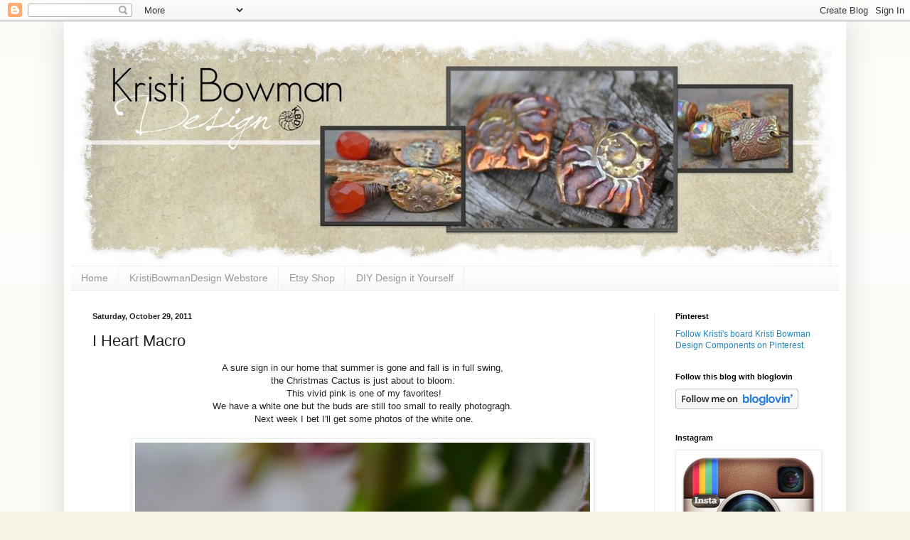

--- FILE ---
content_type: text/html; charset=UTF-8
request_url: https://dreamsomedesigns.blogspot.com/2011/10/i-heart-macro_29.html
body_size: 25415
content:
<!DOCTYPE html>
<html class='v2' dir='ltr' xmlns='http://www.w3.org/1999/xhtml' xmlns:b='http://www.google.com/2005/gml/b' xmlns:data='http://www.google.com/2005/gml/data' xmlns:expr='http://www.google.com/2005/gml/expr'>
<head>
<link href='https://www.blogger.com/static/v1/widgets/335934321-css_bundle_v2.css' rel='stylesheet' type='text/css'/>
<meta content='width=1100' name='viewport'/>
<meta content='text/html; charset=UTF-8' http-equiv='Content-Type'/>
<meta content='blogger' name='generator'/>
<link href='https://dreamsomedesigns.blogspot.com/favicon.ico' rel='icon' type='image/x-icon'/>
<link href='http://dreamsomedesigns.blogspot.com/2011/10/i-heart-macro_29.html' rel='canonical'/>
<link rel="alternate" type="application/atom+xml" title="Kristi Bowman Design - Atom" href="https://dreamsomedesigns.blogspot.com/feeds/posts/default" />
<link rel="alternate" type="application/rss+xml" title="Kristi Bowman Design - RSS" href="https://dreamsomedesigns.blogspot.com/feeds/posts/default?alt=rss" />
<link rel="service.post" type="application/atom+xml" title="Kristi Bowman Design - Atom" href="https://www.blogger.com/feeds/7187432137634935229/posts/default" />

<link rel="alternate" type="application/atom+xml" title="Kristi Bowman Design - Atom" href="https://dreamsomedesigns.blogspot.com/feeds/7080655821256958999/comments/default" />
<!--Can't find substitution for tag [blog.ieCssRetrofitLinks]-->
<link href='https://blogger.googleusercontent.com/img/b/R29vZ2xl/AVvXsEjNbFa1tlqwKzpTMjz9YrK4YD4W1yq6vrRvbesoet1JgNrdByQ4T4ly6HWaWw19VUYV34F6am4Q7AQTVUEjC-vJS87nBzVd5BCuaaw0snHSmy2cOlu5i0XZbeu_kJXVQYmcWhBSnkJwqvDA/s640/DSC_0749.jpg' rel='image_src'/>
<meta content='http://dreamsomedesigns.blogspot.com/2011/10/i-heart-macro_29.html' property='og:url'/>
<meta content='I Heart Macro' property='og:title'/>
<meta content=' A sure sign in our home that summer is gone and fall is in full swing,   the Christmas Cactus is just about to bloom.    This vivid pink is...' property='og:description'/>
<meta content='https://blogger.googleusercontent.com/img/b/R29vZ2xl/AVvXsEjNbFa1tlqwKzpTMjz9YrK4YD4W1yq6vrRvbesoet1JgNrdByQ4T4ly6HWaWw19VUYV34F6am4Q7AQTVUEjC-vJS87nBzVd5BCuaaw0snHSmy2cOlu5i0XZbeu_kJXVQYmcWhBSnkJwqvDA/w1200-h630-p-k-no-nu/DSC_0749.jpg' property='og:image'/>
<title>Kristi Bowman Design: I Heart Macro</title>
<style id='page-skin-1' type='text/css'><!--
/*
-----------------------------------------------
Blogger Template Style
Name:     Simple
Designer: Blogger
URL:      www.blogger.com
----------------------------------------------- */
/* Content
----------------------------------------------- */
body {
font: normal normal 12px Arial, Tahoma, Helvetica, FreeSans, sans-serif;
color: #222222;
background: #f8f5e8 none repeat scroll top left;
padding: 0 40px 40px 40px;
}
html body .region-inner {
min-width: 0;
max-width: 100%;
width: auto;
}
h2 {
font-size: 22px;
}
a:link {
text-decoration:none;
color: #2288bb;
}
a:visited {
text-decoration:none;
color: #888888;
}
a:hover {
text-decoration:underline;
color: #33aaff;
}
.body-fauxcolumn-outer .fauxcolumn-inner {
background: transparent url(//www.blogblog.com/1kt/simple/body_gradient_tile_light.png) repeat scroll top left;
_background-image: none;
}
.body-fauxcolumn-outer .cap-top {
position: absolute;
z-index: 1;
height: 400px;
width: 100%;
}
.body-fauxcolumn-outer .cap-top .cap-left {
width: 100%;
background: transparent url(//www.blogblog.com/1kt/simple/gradients_light.png) repeat-x scroll top left;
_background-image: none;
}
.content-outer {
-moz-box-shadow: 0 0 40px rgba(0, 0, 0, .15);
-webkit-box-shadow: 0 0 5px rgba(0, 0, 0, .15);
-goog-ms-box-shadow: 0 0 10px #333333;
box-shadow: 0 0 40px rgba(0, 0, 0, .15);
margin-bottom: 1px;
}
.content-inner {
padding: 10px 10px;
}
.content-inner {
background-color: #ffffff;
}
/* Header
----------------------------------------------- */
.header-outer {
background: transparent none repeat-x scroll 0 -400px;
_background-image: none;
}
.Header h1 {
font: normal normal 60px Arial, Tahoma, Helvetica, FreeSans, sans-serif;
color: #3399bb;
text-shadow: -1px -1px 1px rgba(0, 0, 0, .2);
}
.Header h1 a {
color: #3399bb;
}
.Header .description {
font-size: 140%;
color: #777777;
}
.header-inner .Header .titlewrapper {
padding: 22px 30px;
}
.header-inner .Header .descriptionwrapper {
padding: 0 30px;
}
/* Tabs
----------------------------------------------- */
.tabs-inner .section:first-child {
border-top: 1px solid #eeeeee;
}
.tabs-inner .section:first-child ul {
margin-top: -1px;
border-top: 1px solid #eeeeee;
border-left: 0 solid #eeeeee;
border-right: 0 solid #eeeeee;
}
.tabs-inner .widget ul {
background: #f5f5f5 url(//www.blogblog.com/1kt/simple/gradients_light.png) repeat-x scroll 0 -800px;
_background-image: none;
border-bottom: 1px solid #eeeeee;
margin-top: 0;
margin-left: -30px;
margin-right: -30px;
}
.tabs-inner .widget li a {
display: inline-block;
padding: .6em 1em;
font: normal normal 14px Arial, Tahoma, Helvetica, FreeSans, sans-serif;
color: #999999;
border-left: 1px solid #ffffff;
border-right: 1px solid #eeeeee;
}
.tabs-inner .widget li:first-child a {
border-left: none;
}
.tabs-inner .widget li.selected a, .tabs-inner .widget li a:hover {
color: #000000;
background-color: #eeeeee;
text-decoration: none;
}
/* Columns
----------------------------------------------- */
.main-outer {
border-top: 0 solid #eeeeee;
}
.fauxcolumn-left-outer .fauxcolumn-inner {
border-right: 1px solid #eeeeee;
}
.fauxcolumn-right-outer .fauxcolumn-inner {
border-left: 1px solid #eeeeee;
}
/* Headings
----------------------------------------------- */
div.widget > h2,
div.widget h2.title {
margin: 0 0 1em 0;
font: normal bold 11px Arial, Tahoma, Helvetica, FreeSans, sans-serif;
color: #000000;
}
/* Widgets
----------------------------------------------- */
.widget .zippy {
color: #999999;
text-shadow: 2px 2px 1px rgba(0, 0, 0, .1);
}
.widget .popular-posts ul {
list-style: none;
}
/* Posts
----------------------------------------------- */
h2.date-header {
font: normal bold 11px Arial, Tahoma, Helvetica, FreeSans, sans-serif;
}
.date-header span {
background-color: transparent;
color: #222222;
padding: inherit;
letter-spacing: inherit;
margin: inherit;
}
.main-inner {
padding-top: 30px;
padding-bottom: 30px;
}
.main-inner .column-center-inner {
padding: 0 15px;
}
.main-inner .column-center-inner .section {
margin: 0 15px;
}
.post {
margin: 0 0 25px 0;
}
h3.post-title, .comments h4 {
font: normal normal 22px Arial, Tahoma, Helvetica, FreeSans, sans-serif;
margin: .75em 0 0;
}
.post-body {
font-size: 110%;
line-height: 1.4;
position: relative;
}
.post-body img, .post-body .tr-caption-container, .Profile img, .Image img,
.BlogList .item-thumbnail img {
padding: 2px;
background: #ffffff;
border: 1px solid #eeeeee;
-moz-box-shadow: 1px 1px 5px rgba(0, 0, 0, .1);
-webkit-box-shadow: 1px 1px 5px rgba(0, 0, 0, .1);
box-shadow: 1px 1px 5px rgba(0, 0, 0, .1);
}
.post-body img, .post-body .tr-caption-container {
padding: 5px;
}
.post-body .tr-caption-container {
color: #222222;
}
.post-body .tr-caption-container img {
padding: 0;
background: transparent;
border: none;
-moz-box-shadow: 0 0 0 rgba(0, 0, 0, .1);
-webkit-box-shadow: 0 0 0 rgba(0, 0, 0, .1);
box-shadow: 0 0 0 rgba(0, 0, 0, .1);
}
.post-header {
margin: 0 0 1.5em;
line-height: 1.6;
font-size: 90%;
}
.post-footer {
margin: 20px -2px 0;
padding: 5px 10px;
color: #666666;
background-color: #f9f9f9;
border-bottom: 1px solid #eeeeee;
line-height: 1.6;
font-size: 90%;
}
#comments .comment-author {
padding-top: 1.5em;
border-top: 1px solid #eeeeee;
background-position: 0 1.5em;
}
#comments .comment-author:first-child {
padding-top: 0;
border-top: none;
}
.avatar-image-container {
margin: .2em 0 0;
}
#comments .avatar-image-container img {
border: 1px solid #eeeeee;
}
/* Comments
----------------------------------------------- */
.comments .comments-content .icon.blog-author {
background-repeat: no-repeat;
background-image: url([data-uri]);
}
.comments .comments-content .loadmore a {
border-top: 1px solid #999999;
border-bottom: 1px solid #999999;
}
.comments .comment-thread.inline-thread {
background-color: #f9f9f9;
}
.comments .continue {
border-top: 2px solid #999999;
}
/* Accents
---------------------------------------------- */
.section-columns td.columns-cell {
border-left: 1px solid #eeeeee;
}
.blog-pager {
background: transparent none no-repeat scroll top center;
}
.blog-pager-older-link, .home-link,
.blog-pager-newer-link {
background-color: #ffffff;
padding: 5px;
}
.footer-outer {
border-top: 0 dashed #bbbbbb;
}
/* Mobile
----------------------------------------------- */
body.mobile  {
background-size: auto;
}
.mobile .body-fauxcolumn-outer {
background: transparent none repeat scroll top left;
}
.mobile .body-fauxcolumn-outer .cap-top {
background-size: 100% auto;
}
.mobile .content-outer {
-webkit-box-shadow: 0 0 3px rgba(0, 0, 0, .15);
box-shadow: 0 0 3px rgba(0, 0, 0, .15);
}
.mobile .tabs-inner .widget ul {
margin-left: 0;
margin-right: 0;
}
.mobile .post {
margin: 0;
}
.mobile .main-inner .column-center-inner .section {
margin: 0;
}
.mobile .date-header span {
padding: 0.1em 10px;
margin: 0 -10px;
}
.mobile h3.post-title {
margin: 0;
}
.mobile .blog-pager {
background: transparent none no-repeat scroll top center;
}
.mobile .footer-outer {
border-top: none;
}
.mobile .main-inner, .mobile .footer-inner {
background-color: #ffffff;
}
.mobile-index-contents {
color: #222222;
}
.mobile-link-button {
background-color: #2288bb;
}
.mobile-link-button a:link, .mobile-link-button a:visited {
color: #ffffff;
}
.mobile .tabs-inner .section:first-child {
border-top: none;
}
.mobile .tabs-inner .PageList .widget-content {
background-color: #eeeeee;
color: #000000;
border-top: 1px solid #eeeeee;
border-bottom: 1px solid #eeeeee;
}
.mobile .tabs-inner .PageList .widget-content .pagelist-arrow {
border-left: 1px solid #eeeeee;
}

--></style>
<style id='template-skin-1' type='text/css'><!--
body {
min-width: 1100px;
}
.content-outer, .content-fauxcolumn-outer, .region-inner {
min-width: 1100px;
max-width: 1100px;
_width: 1100px;
}
.main-inner .columns {
padding-left: 0px;
padding-right: 260px;
}
.main-inner .fauxcolumn-center-outer {
left: 0px;
right: 260px;
/* IE6 does not respect left and right together */
_width: expression(this.parentNode.offsetWidth -
parseInt("0px") -
parseInt("260px") + 'px');
}
.main-inner .fauxcolumn-left-outer {
width: 0px;
}
.main-inner .fauxcolumn-right-outer {
width: 260px;
}
.main-inner .column-left-outer {
width: 0px;
right: 100%;
margin-left: -0px;
}
.main-inner .column-right-outer {
width: 260px;
margin-right: -260px;
}
#layout {
min-width: 0;
}
#layout .content-outer {
min-width: 0;
width: 800px;
}
#layout .region-inner {
min-width: 0;
width: auto;
}
--></style>
<script type='text/javascript'>
        (function(i,s,o,g,r,a,m){i['GoogleAnalyticsObject']=r;i[r]=i[r]||function(){
        (i[r].q=i[r].q||[]).push(arguments)},i[r].l=1*new Date();a=s.createElement(o),
        m=s.getElementsByTagName(o)[0];a.async=1;a.src=g;m.parentNode.insertBefore(a,m)
        })(window,document,'script','https://www.google-analytics.com/analytics.js','ga');
        ga('create', 'UA-7341820-3', 'auto', 'blogger');
        ga('blogger.send', 'pageview');
      </script>
<link href='https://www.blogger.com/dyn-css/authorization.css?targetBlogID=7187432137634935229&amp;zx=c1d4b2c8-ca83-414d-aa14-0e0c88b98213' media='none' onload='if(media!=&#39;all&#39;)media=&#39;all&#39;' rel='stylesheet'/><noscript><link href='https://www.blogger.com/dyn-css/authorization.css?targetBlogID=7187432137634935229&amp;zx=c1d4b2c8-ca83-414d-aa14-0e0c88b98213' rel='stylesheet'/></noscript>
<meta name='google-adsense-platform-account' content='ca-host-pub-1556223355139109'/>
<meta name='google-adsense-platform-domain' content='blogspot.com'/>

</head>
<body class='loading variant-pale'>
<div class='navbar section' id='navbar'><div class='widget Navbar' data-version='1' id='Navbar1'><script type="text/javascript">
    function setAttributeOnload(object, attribute, val) {
      if(window.addEventListener) {
        window.addEventListener('load',
          function(){ object[attribute] = val; }, false);
      } else {
        window.attachEvent('onload', function(){ object[attribute] = val; });
      }
    }
  </script>
<div id="navbar-iframe-container"></div>
<script type="text/javascript" src="https://apis.google.com/js/platform.js"></script>
<script type="text/javascript">
      gapi.load("gapi.iframes:gapi.iframes.style.bubble", function() {
        if (gapi.iframes && gapi.iframes.getContext) {
          gapi.iframes.getContext().openChild({
              url: 'https://www.blogger.com/navbar/7187432137634935229?po\x3d7080655821256958999\x26origin\x3dhttps://dreamsomedesigns.blogspot.com',
              where: document.getElementById("navbar-iframe-container"),
              id: "navbar-iframe"
          });
        }
      });
    </script><script type="text/javascript">
(function() {
var script = document.createElement('script');
script.type = 'text/javascript';
script.src = '//pagead2.googlesyndication.com/pagead/js/google_top_exp.js';
var head = document.getElementsByTagName('head')[0];
if (head) {
head.appendChild(script);
}})();
</script>
</div></div>
<div class='body-fauxcolumns'>
<div class='fauxcolumn-outer body-fauxcolumn-outer'>
<div class='cap-top'>
<div class='cap-left'></div>
<div class='cap-right'></div>
</div>
<div class='fauxborder-left'>
<div class='fauxborder-right'></div>
<div class='fauxcolumn-inner'>
</div>
</div>
<div class='cap-bottom'>
<div class='cap-left'></div>
<div class='cap-right'></div>
</div>
</div>
</div>
<div class='content'>
<div class='content-fauxcolumns'>
<div class='fauxcolumn-outer content-fauxcolumn-outer'>
<div class='cap-top'>
<div class='cap-left'></div>
<div class='cap-right'></div>
</div>
<div class='fauxborder-left'>
<div class='fauxborder-right'></div>
<div class='fauxcolumn-inner'>
</div>
</div>
<div class='cap-bottom'>
<div class='cap-left'></div>
<div class='cap-right'></div>
</div>
</div>
</div>
<div class='content-outer'>
<div class='content-cap-top cap-top'>
<div class='cap-left'></div>
<div class='cap-right'></div>
</div>
<div class='fauxborder-left content-fauxborder-left'>
<div class='fauxborder-right content-fauxborder-right'></div>
<div class='content-inner'>
<header>
<div class='header-outer'>
<div class='header-cap-top cap-top'>
<div class='cap-left'></div>
<div class='cap-right'></div>
</div>
<div class='fauxborder-left header-fauxborder-left'>
<div class='fauxborder-right header-fauxborder-right'></div>
<div class='region-inner header-inner'>
<div class='header section' id='header'><div class='widget Header' data-version='1' id='Header1'>
<div id='header-inner'>
<a href='https://dreamsomedesigns.blogspot.com/' style='display: block'>
<img alt='Kristi Bowman Design' height='334px; ' id='Header1_headerimg' src='https://blogger.googleusercontent.com/img/b/R29vZ2xl/AVvXsEiqT-itlCci215mQXTTuo0jHvsa7PVBlA8UHFQ8BheVrn8AFC1NnxNJzSaDxyHm4ibidBJNXIPXNnfi4gsvkVc88ej7ZnjDaNzijqbRKTY391sCLmKTF2pYfonjtZfH8UN5xeKhcbax4j_A/s1600/kbd10.jpg' style='display: block' width='1070px; '/>
</a>
</div>
</div></div>
</div>
</div>
<div class='header-cap-bottom cap-bottom'>
<div class='cap-left'></div>
<div class='cap-right'></div>
</div>
</div>
</header>
<div class='tabs-outer'>
<div class='tabs-cap-top cap-top'>
<div class='cap-left'></div>
<div class='cap-right'></div>
</div>
<div class='fauxborder-left tabs-fauxborder-left'>
<div class='fauxborder-right tabs-fauxborder-right'></div>
<div class='region-inner tabs-inner'>
<div class='tabs section' id='crosscol'><div class='widget PageList' data-version='1' id='PageList1'>
<h2>Pages</h2>
<div class='widget-content'>
<ul>
<li>
<a href='https://dreamsomedesigns.blogspot.com/'>Home</a>
</li>
<li>
<a href='http://kristibowmandesign.com'>KristiBowmanDesign Webstore</a>
</li>
<li>
<a href='https://dreamsomedesigns.blogspot.com/p/my-etsy-page.html'>Etsy Shop</a>
</li>
<li>
<a href='https://dreamsomedesigns.blogspot.com/p/pmc-design-components.html'>DIY Design it Yourself</a>
</li>
</ul>
<div class='clear'></div>
</div>
</div></div>
<div class='tabs no-items section' id='crosscol-overflow'></div>
</div>
</div>
<div class='tabs-cap-bottom cap-bottom'>
<div class='cap-left'></div>
<div class='cap-right'></div>
</div>
</div>
<div class='main-outer'>
<div class='main-cap-top cap-top'>
<div class='cap-left'></div>
<div class='cap-right'></div>
</div>
<div class='fauxborder-left main-fauxborder-left'>
<div class='fauxborder-right main-fauxborder-right'></div>
<div class='region-inner main-inner'>
<div class='columns fauxcolumns'>
<div class='fauxcolumn-outer fauxcolumn-center-outer'>
<div class='cap-top'>
<div class='cap-left'></div>
<div class='cap-right'></div>
</div>
<div class='fauxborder-left'>
<div class='fauxborder-right'></div>
<div class='fauxcolumn-inner'>
</div>
</div>
<div class='cap-bottom'>
<div class='cap-left'></div>
<div class='cap-right'></div>
</div>
</div>
<div class='fauxcolumn-outer fauxcolumn-left-outer'>
<div class='cap-top'>
<div class='cap-left'></div>
<div class='cap-right'></div>
</div>
<div class='fauxborder-left'>
<div class='fauxborder-right'></div>
<div class='fauxcolumn-inner'>
</div>
</div>
<div class='cap-bottom'>
<div class='cap-left'></div>
<div class='cap-right'></div>
</div>
</div>
<div class='fauxcolumn-outer fauxcolumn-right-outer'>
<div class='cap-top'>
<div class='cap-left'></div>
<div class='cap-right'></div>
</div>
<div class='fauxborder-left'>
<div class='fauxborder-right'></div>
<div class='fauxcolumn-inner'>
</div>
</div>
<div class='cap-bottom'>
<div class='cap-left'></div>
<div class='cap-right'></div>
</div>
</div>
<!-- corrects IE6 width calculation -->
<div class='columns-inner'>
<div class='column-center-outer'>
<div class='column-center-inner'>
<div class='main section' id='main'><div class='widget Blog' data-version='1' id='Blog1'>
<div class='blog-posts hfeed'>

          <div class="date-outer">
        
<h2 class='date-header'><span>Saturday, October 29, 2011</span></h2>

          <div class="date-posts">
        
<div class='post-outer'>
<div class='post hentry' itemprop='blogPost' itemscope='itemscope' itemtype='http://schema.org/BlogPosting'>
<meta content='https://blogger.googleusercontent.com/img/b/R29vZ2xl/AVvXsEjNbFa1tlqwKzpTMjz9YrK4YD4W1yq6vrRvbesoet1JgNrdByQ4T4ly6HWaWw19VUYV34F6am4Q7AQTVUEjC-vJS87nBzVd5BCuaaw0snHSmy2cOlu5i0XZbeu_kJXVQYmcWhBSnkJwqvDA/s640/DSC_0749.jpg' itemprop='image_url'/>
<meta content='7187432137634935229' itemprop='blogId'/>
<meta content='7080655821256958999' itemprop='postId'/>
<a name='7080655821256958999'></a>
<h3 class='post-title entry-title' itemprop='name'>
I Heart Macro
</h3>
<div class='post-header'>
<div class='post-header-line-1'></div>
</div>
<div class='post-body entry-content' id='post-body-7080655821256958999' itemprop='description articleBody'>
<div style="text-align: center;">
A sure sign in our home that summer is gone and fall is in full swing,</div>
<div style="text-align: center;">
the Christmas Cactus is just about to bloom.</div>
<div style="text-align: center;">
&nbsp;This vivid pink is one of my favorites!</div>
<div style="text-align: center;">
We have a white one but the buds are still too small to really photogragh.</div>
<div style="text-align: center;">
&nbsp;Next week I&nbsp;bet I'll get some photos of the white one.</div>
<div style="text-align: center;">
<br /></div>
<div class="separator" style="clear: both; text-align: center;">
<a href="https://blogger.googleusercontent.com/img/b/R29vZ2xl/AVvXsEjNbFa1tlqwKzpTMjz9YrK4YD4W1yq6vrRvbesoet1JgNrdByQ4T4ly6HWaWw19VUYV34F6am4Q7AQTVUEjC-vJS87nBzVd5BCuaaw0snHSmy2cOlu5i0XZbeu_kJXVQYmcWhBSnkJwqvDA/s1600/DSC_0749.jpg" imageanchor="1" style="margin-left: 1em; margin-right: 1em;"><img border="0" height="612" ida="true" src="https://blogger.googleusercontent.com/img/b/R29vZ2xl/AVvXsEjNbFa1tlqwKzpTMjz9YrK4YD4W1yq6vrRvbesoet1JgNrdByQ4T4ly6HWaWw19VUYV34F6am4Q7AQTVUEjC-vJS87nBzVd5BCuaaw0snHSmy2cOlu5i0XZbeu_kJXVQYmcWhBSnkJwqvDA/s640/DSC_0749.jpg" width="640" /></a></div>
<div class="separator" style="clear: both; text-align: center;">
<br /></div>
<div class="separator" style="clear: both; text-align: center;">
This shot is almost identical to the next, but the focus is on the bud in the front.</div>
<br />
<div class="separator" style="clear: both; text-align: center;">
<a href="https://blogger.googleusercontent.com/img/b/R29vZ2xl/AVvXsEieCKqtE-8tl_faJCAvubqdjx-zlzUU9df8jWHSUW6RJwKvHuWNaeb0zMq-1rL9-4ZOSEgz8xx-GOVSBRsZ9dTL7oLM38Oz1cNbnq4eDr07Fo4aqUMQp5RS9JNiiLUUoh9WGebTiyfzYUjx/s1600/DSC_0748.jpg" imageanchor="1" style="margin-left: 1em; margin-right: 1em;"><img border="0" height="507" ida="true" src="https://blogger.googleusercontent.com/img/b/R29vZ2xl/AVvXsEieCKqtE-8tl_faJCAvubqdjx-zlzUU9df8jWHSUW6RJwKvHuWNaeb0zMq-1rL9-4ZOSEgz8xx-GOVSBRsZ9dTL7oLM38Oz1cNbnq4eDr07Fo4aqUMQp5RS9JNiiLUUoh9WGebTiyfzYUjx/s640/DSC_0748.jpg" width="640" /></a></div>
<div class="separator" style="clear: both; text-align: center;">
<br /></div>
<div class="separator" style="clear: both; text-align: center;">
The focus on the buds in the back this time,</div>
<div class="separator" style="clear: both; text-align: center;">
hard to choose a favorite but I lean towards this one for some reason.</div>
<br />
<div class="separator" style="clear: both; text-align: center;">
<a href="https://blogger.googleusercontent.com/img/b/R29vZ2xl/AVvXsEi7ANbJcXZIibFCGpLDrN-9tcLSExwcxyAdUnmyE54_3dWKwrz5UAe6myvOXobwhxlGOTR7rgyFmKm0FDmhaL_P6EP3ty54tIR1-74cvIaKGFZMSvNk1FdN3ryFv2S7s0fzgvc6wzs_Jqt6/s1600/DSC_0747.jpg" imageanchor="1" style="margin-left: 1em; margin-right: 1em;"><img border="0" height="544" ida="true" src="https://blogger.googleusercontent.com/img/b/R29vZ2xl/AVvXsEi7ANbJcXZIibFCGpLDrN-9tcLSExwcxyAdUnmyE54_3dWKwrz5UAe6myvOXobwhxlGOTR7rgyFmKm0FDmhaL_P6EP3ty54tIR1-74cvIaKGFZMSvNk1FdN3ryFv2S7s0fzgvc6wzs_Jqt6/s640/DSC_0747.jpg" width="640" /></a></div>
<div class="separator" style="clear: both; text-align: center;">
<br /></div>
<div class="separator" style="clear: both; text-align: center;">
Perfection!</div>
<div class="separator" style="clear: both; text-align: center;">
<br /></div>
<div class="separator" style="clear: both; text-align: center;">
Join the other Macro Lovers at <a href="http://blog.studiowaterstone.com/">Studio Waterstone</a></div>
<div class="separator" style="clear: both; text-align: center;">
<br /></div>
<div class="separator" style="clear: both; text-align: center;">
<br /></div>
<div style="text-align: center;">
<br /></div>
<div class="separator" style="clear: both; text-align: center;">
<a href="http://www.waterstonejewelry.blogspot.com/" style="margin-left: 1em; margin-right: 1em;"><img alt="studio waterstone" height="169" src="https://lh3.googleusercontent.com/blogger_img_proxy/AEn0k_uKg52di6ebLlaspmBkxoAbFjAPTNgD5rXGR5HRsf_Zt1r-dRuNGFG53SsABLXlQN6k_2uYYvDH1G5tEZp-nDslWxpZxw8x8Xu0yrV8HvhIRSNsPbUFJ8jL0GPmBwbGqoBl_A=s0-d" width="240"></a></div>
<br />
<br />
Kristi<br />
<br />
Sign up for my Newsletter <strong><span style="color: magenta;"><a href="http://blogspot.us2.list-manage.com/subscribe?u=c1062e5cac219a73c978c4cdd&amp;id=0960050963">HERE.</a></span></strong>
<div style='clear: both;'></div>
</div>
<div class='post-footer'>
<div class='post-footer-line post-footer-line-1'><span class='post-author vcard'>
Posted by
<span class='fn' itemprop='author' itemscope='itemscope' itemtype='http://schema.org/Person'>
<meta content='https://www.blogger.com/profile/10015584159659853422' itemprop='url'/>
<a class='g-profile' href='https://www.blogger.com/profile/10015584159659853422' rel='author' title='author profile'>
<span itemprop='name'>KristiBowmanDesign</span>
</a>
</span>
</span>
<span class='post-timestamp'>
at
<meta content='http://dreamsomedesigns.blogspot.com/2011/10/i-heart-macro_29.html' itemprop='url'/>
<a class='timestamp-link' href='https://dreamsomedesigns.blogspot.com/2011/10/i-heart-macro_29.html' rel='bookmark' title='permanent link'><abbr class='published' itemprop='datePublished' title='2011-10-29T17:29:00-07:00'>5:29&#8239;PM</abbr></a>
</span>
<span class='post-comment-link'>
</span>
<span class='post-icons'>
<span class='item-action'>
<a href='https://www.blogger.com/email-post/7187432137634935229/7080655821256958999' title='Email Post'>
<img alt="" class="icon-action" height="13" src="//img1.blogblog.com/img/icon18_email.gif" width="18">
</a>
</span>
<span class='item-control blog-admin pid-669406414'>
<a href='https://www.blogger.com/post-edit.g?blogID=7187432137634935229&postID=7080655821256958999&from=pencil' title='Edit Post'>
<img alt='' class='icon-action' height='18' src='https://resources.blogblog.com/img/icon18_edit_allbkg.gif' width='18'/>
</a>
</span>
</span>
<span class='post-backlinks post-comment-link'>
</span>
</div>
<div class='post-footer-line post-footer-line-2'><span class='post-labels'>
Labels:
<a href='https://dreamsomedesigns.blogspot.com/search/label/christmas%20cactus' rel='tag'>christmas cactus</a>,
<a href='https://dreamsomedesigns.blogspot.com/search/label/flower' rel='tag'>flower</a>,
<a href='https://dreamsomedesigns.blogspot.com/search/label/i%20heart%20macro' rel='tag'>i heart macro</a>,
<a href='https://dreamsomedesigns.blogspot.com/search/label/kristi%20bowman%20design' rel='tag'>kristi bowman design</a>
</span>
</div>
<div class='post-footer-line post-footer-line-3'><span class='post-location'>
</span>
</div>
</div>
</div>
<div class='comments' id='comments'>
<a name='comments'></a>
<h4>17 comments:</h4>
<div class='comments-content'>
<script async='async' src='' type='text/javascript'></script>
<script type='text/javascript'>
    (function() {
      var items = null;
      var msgs = null;
      var config = {};

// <![CDATA[
      var cursor = null;
      if (items && items.length > 0) {
        cursor = parseInt(items[items.length - 1].timestamp) + 1;
      }

      var bodyFromEntry = function(entry) {
        var text = (entry &&
                    ((entry.content && entry.content.$t) ||
                     (entry.summary && entry.summary.$t))) ||
            '';
        if (entry && entry.gd$extendedProperty) {
          for (var k in entry.gd$extendedProperty) {
            if (entry.gd$extendedProperty[k].name == 'blogger.contentRemoved') {
              return '<span class="deleted-comment">' + text + '</span>';
            }
          }
        }
        return text;
      }

      var parse = function(data) {
        cursor = null;
        var comments = [];
        if (data && data.feed && data.feed.entry) {
          for (var i = 0, entry; entry = data.feed.entry[i]; i++) {
            var comment = {};
            // comment ID, parsed out of the original id format
            var id = /blog-(\d+).post-(\d+)/.exec(entry.id.$t);
            comment.id = id ? id[2] : null;
            comment.body = bodyFromEntry(entry);
            comment.timestamp = Date.parse(entry.published.$t) + '';
            if (entry.author && entry.author.constructor === Array) {
              var auth = entry.author[0];
              if (auth) {
                comment.author = {
                  name: (auth.name ? auth.name.$t : undefined),
                  profileUrl: (auth.uri ? auth.uri.$t : undefined),
                  avatarUrl: (auth.gd$image ? auth.gd$image.src : undefined)
                };
              }
            }
            if (entry.link) {
              if (entry.link[2]) {
                comment.link = comment.permalink = entry.link[2].href;
              }
              if (entry.link[3]) {
                var pid = /.*comments\/default\/(\d+)\?.*/.exec(entry.link[3].href);
                if (pid && pid[1]) {
                  comment.parentId = pid[1];
                }
              }
            }
            comment.deleteclass = 'item-control blog-admin';
            if (entry.gd$extendedProperty) {
              for (var k in entry.gd$extendedProperty) {
                if (entry.gd$extendedProperty[k].name == 'blogger.itemClass') {
                  comment.deleteclass += ' ' + entry.gd$extendedProperty[k].value;
                } else if (entry.gd$extendedProperty[k].name == 'blogger.displayTime') {
                  comment.displayTime = entry.gd$extendedProperty[k].value;
                }
              }
            }
            comments.push(comment);
          }
        }
        return comments;
      };

      var paginator = function(callback) {
        if (hasMore()) {
          var url = config.feed + '?alt=json&v=2&orderby=published&reverse=false&max-results=50';
          if (cursor) {
            url += '&published-min=' + new Date(cursor).toISOString();
          }
          window.bloggercomments = function(data) {
            var parsed = parse(data);
            cursor = parsed.length < 50 ? null
                : parseInt(parsed[parsed.length - 1].timestamp) + 1
            callback(parsed);
            window.bloggercomments = null;
          }
          url += '&callback=bloggercomments';
          var script = document.createElement('script');
          script.type = 'text/javascript';
          script.src = url;
          document.getElementsByTagName('head')[0].appendChild(script);
        }
      };
      var hasMore = function() {
        return !!cursor;
      };
      var getMeta = function(key, comment) {
        if ('iswriter' == key) {
          var matches = !!comment.author
              && comment.author.name == config.authorName
              && comment.author.profileUrl == config.authorUrl;
          return matches ? 'true' : '';
        } else if ('deletelink' == key) {
          return config.baseUri + '/comment/delete/'
               + config.blogId + '/' + comment.id;
        } else if ('deleteclass' == key) {
          return comment.deleteclass;
        }
        return '';
      };

      var replybox = null;
      var replyUrlParts = null;
      var replyParent = undefined;

      var onReply = function(commentId, domId) {
        if (replybox == null) {
          // lazily cache replybox, and adjust to suit this style:
          replybox = document.getElementById('comment-editor');
          if (replybox != null) {
            replybox.height = '250px';
            replybox.style.display = 'block';
            replyUrlParts = replybox.src.split('#');
          }
        }
        if (replybox && (commentId !== replyParent)) {
          replybox.src = '';
          document.getElementById(domId).insertBefore(replybox, null);
          replybox.src = replyUrlParts[0]
              + (commentId ? '&parentID=' + commentId : '')
              + '#' + replyUrlParts[1];
          replyParent = commentId;
        }
      };

      var hash = (window.location.hash || '#').substring(1);
      var startThread, targetComment;
      if (/^comment-form_/.test(hash)) {
        startThread = hash.substring('comment-form_'.length);
      } else if (/^c[0-9]+$/.test(hash)) {
        targetComment = hash.substring(1);
      }

      // Configure commenting API:
      var configJso = {
        'maxDepth': config.maxThreadDepth
      };
      var provider = {
        'id': config.postId,
        'data': items,
        'loadNext': paginator,
        'hasMore': hasMore,
        'getMeta': getMeta,
        'onReply': onReply,
        'rendered': true,
        'initComment': targetComment,
        'initReplyThread': startThread,
        'config': configJso,
        'messages': msgs
      };

      var render = function() {
        if (window.goog && window.goog.comments) {
          var holder = document.getElementById('comment-holder');
          window.goog.comments.render(holder, provider);
        }
      };

      // render now, or queue to render when library loads:
      if (window.goog && window.goog.comments) {
        render();
      } else {
        window.goog = window.goog || {};
        window.goog.comments = window.goog.comments || {};
        window.goog.comments.loadQueue = window.goog.comments.loadQueue || [];
        window.goog.comments.loadQueue.push(render);
      }
    })();
// ]]>
  </script>
<div id='comment-holder'>
<div class="comment-thread toplevel-thread"><ol id="top-ra"><li class="comment" id="c7445252614937602875"><div class="avatar-image-container"><img src="//blogger.googleusercontent.com/img/b/R29vZ2xl/AVvXsEhcgE4fF-3t7tBMaAaC0jq6dLC0X3gAfjeI0HAgv4A3shu5sUdlD03Nlp_0ADRbIFrHqleE9Ccv37p_TgJMjArShh6S3s4LkWSuSkAEGISwrN1eWS7gWq8bdRS0Zzh6u2s/s45-c/pave.jpg" alt=""/></div><div class="comment-block"><div class="comment-header"><cite class="user"><a href="https://www.blogger.com/profile/14758850301642416639" rel="nofollow">K Hutchinson</a></cite><span class="icon user "></span><span class="datetime secondary-text"><a rel="nofollow" href="https://dreamsomedesigns.blogspot.com/2011/10/i-heart-macro_29.html?showComment=1319935405330#c7445252614937602875">October 29, 2011 at 5:43&#8239;PM</a></span></div><p class="comment-content">What gorgeous buds! I love Christmas catcus! Great shots!</p><span class="comment-actions secondary-text"><a class="comment-reply" target="_self" data-comment-id="7445252614937602875">Reply</a><span class="item-control blog-admin blog-admin pid-589776580"><a target="_self" href="https://www.blogger.com/comment/delete/7187432137634935229/7445252614937602875">Delete</a></span></span></div><div class="comment-replies"><div id="c7445252614937602875-rt" class="comment-thread inline-thread hidden"><span class="thread-toggle thread-expanded"><span class="thread-arrow"></span><span class="thread-count"><a target="_self">Replies</a></span></span><ol id="c7445252614937602875-ra" class="thread-chrome thread-expanded"><div></div><div id="c7445252614937602875-continue" class="continue"><a class="comment-reply" target="_self" data-comment-id="7445252614937602875">Reply</a></div></ol></div></div><div class="comment-replybox-single" id="c7445252614937602875-ce"></div></li><li class="comment" id="c4194231758933515568"><div class="avatar-image-container"><img src="//blogger.googleusercontent.com/img/b/R29vZ2xl/AVvXsEimRS-f7eUechwFQaMv8Ld7nSCVkyk0sOaf78_6L7glE3JQz_n4OKal7K-9Rd9_BVj6i-MjL2Wj2wkepIxuq6_Fy-mjgIfXAgXPcOiC2VfovpsBPz5Md_lcWAxGN5uM0Q/s45-c/beadsoupclaykeynecklace.jpg" alt=""/></div><div class="comment-block"><div class="comment-header"><cite class="user"><a href="https://www.blogger.com/profile/03425905733261271827" rel="nofollow">Marianna</a></cite><span class="icon user "></span><span class="datetime secondary-text"><a rel="nofollow" href="https://dreamsomedesigns.blogspot.com/2011/10/i-heart-macro_29.html?showComment=1319937446978#c4194231758933515568">October 29, 2011 at 6:17&#8239;PM</a></span></div><p class="comment-content">agree those are gorgeous buds! I really love that last shot!</p><span class="comment-actions secondary-text"><a class="comment-reply" target="_self" data-comment-id="4194231758933515568">Reply</a><span class="item-control blog-admin blog-admin pid-1176852206"><a target="_self" href="https://www.blogger.com/comment/delete/7187432137634935229/4194231758933515568">Delete</a></span></span></div><div class="comment-replies"><div id="c4194231758933515568-rt" class="comment-thread inline-thread hidden"><span class="thread-toggle thread-expanded"><span class="thread-arrow"></span><span class="thread-count"><a target="_self">Replies</a></span></span><ol id="c4194231758933515568-ra" class="thread-chrome thread-expanded"><div></div><div id="c4194231758933515568-continue" class="continue"><a class="comment-reply" target="_self" data-comment-id="4194231758933515568">Reply</a></div></ol></div></div><div class="comment-replybox-single" id="c4194231758933515568-ce"></div></li><li class="comment" id="c9205908007001397680"><div class="avatar-image-container"><img src="//blogger.googleusercontent.com/img/b/R29vZ2xl/AVvXsEjW8DQ7dI_OZw04FKHWUlg4rfvFpwDUF2tVAK_c2SoP8LI-11tlwYPN0Ade1qwCyD4EAdKgM6UW0_6kqpiAnpyOSfZKVvM9HxUz518t9FYU5JJ5nAgUQyTY8apGTj-iKuk/s45-c/393.JPG" alt=""/></div><div class="comment-block"><div class="comment-header"><cite class="user"><a href="https://www.blogger.com/profile/11048140538791568162" rel="nofollow">Therese&#39;s Treasures</a></cite><span class="icon user "></span><span class="datetime secondary-text"><a rel="nofollow" href="https://dreamsomedesigns.blogspot.com/2011/10/i-heart-macro_29.html?showComment=1319937499213#c9205908007001397680">October 29, 2011 at 6:18&#8239;PM</a></span></div><p class="comment-content">Beautiful Kristi, my Christmas Cactus if full of buds not quite as big as yours yet.<br>Therese</p><span class="comment-actions secondary-text"><a class="comment-reply" target="_self" data-comment-id="9205908007001397680">Reply</a><span class="item-control blog-admin blog-admin pid-1651882603"><a target="_self" href="https://www.blogger.com/comment/delete/7187432137634935229/9205908007001397680">Delete</a></span></span></div><div class="comment-replies"><div id="c9205908007001397680-rt" class="comment-thread inline-thread hidden"><span class="thread-toggle thread-expanded"><span class="thread-arrow"></span><span class="thread-count"><a target="_self">Replies</a></span></span><ol id="c9205908007001397680-ra" class="thread-chrome thread-expanded"><div></div><div id="c9205908007001397680-continue" class="continue"><a class="comment-reply" target="_self" data-comment-id="9205908007001397680">Reply</a></div></ol></div></div><div class="comment-replybox-single" id="c9205908007001397680-ce"></div></li><li class="comment" id="c2482288485188091652"><div class="avatar-image-container"><img src="//blogger.googleusercontent.com/img/b/R29vZ2xl/AVvXsEikZOWVeslBT5qGkcUbyr7GOPRNvzLPECumSRh48ajxbTBdPmhHLnr-CS4wfqeb6x_Bc-L5PkTLs4vlNEouz_-W8R3GmskQ1V4e4xhS1kGT6hEDfTCsU4SyWsb0qBv_22A/s45-c/4TH2FQ2EUKPM_jpg-100x180.jpg" alt=""/></div><div class="comment-block"><div class="comment-header"><cite class="user"><a href="https://www.blogger.com/profile/08181714879444945446" rel="nofollow">T...</a></cite><span class="icon user "></span><span class="datetime secondary-text"><a rel="nofollow" href="https://dreamsomedesigns.blogspot.com/2011/10/i-heart-macro_29.html?showComment=1319938206888#c2482288485188091652">October 29, 2011 at 6:30&#8239;PM</a></span></div><p class="comment-content">beautiful buds,  I hope you post a picture when its in full bloom</p><span class="comment-actions secondary-text"><a class="comment-reply" target="_self" data-comment-id="2482288485188091652">Reply</a><span class="item-control blog-admin blog-admin pid-1304764787"><a target="_self" href="https://www.blogger.com/comment/delete/7187432137634935229/2482288485188091652">Delete</a></span></span></div><div class="comment-replies"><div id="c2482288485188091652-rt" class="comment-thread inline-thread hidden"><span class="thread-toggle thread-expanded"><span class="thread-arrow"></span><span class="thread-count"><a target="_self">Replies</a></span></span><ol id="c2482288485188091652-ra" class="thread-chrome thread-expanded"><div></div><div id="c2482288485188091652-continue" class="continue"><a class="comment-reply" target="_self" data-comment-id="2482288485188091652">Reply</a></div></ol></div></div><div class="comment-replybox-single" id="c2482288485188091652-ce"></div></li><li class="comment" id="c1421003747589298555"><div class="avatar-image-container"><img src="//blogger.googleusercontent.com/img/b/R29vZ2xl/AVvXsEj7VpSzrUKNaboW-N2yxVIJeLRNlj1CKNyT4NObB9mLmlt914AcuneEpIPAaz9KirvJ-8NoEhrrgvk-T4qVFiC1GdKkwANMVcuIcmwel5l4c5sI22EQglKNtp7TCKX68A/s45-c/*" alt=""/></div><div class="comment-block"><div class="comment-header"><cite class="user"><a href="https://www.blogger.com/profile/06618831763441517939" rel="nofollow">Tracey Leeder</a></cite><span class="icon user "></span><span class="datetime secondary-text"><a rel="nofollow" href="https://dreamsomedesigns.blogspot.com/2011/10/i-heart-macro_29.html?showComment=1319939119847#c1421003747589298555">October 29, 2011 at 6:45&#8239;PM</a></span></div><p class="comment-content">So pretty! I am jealous, my cactus doesnt have a single bud, not even the beginnings of any yet this year. My plant blooms every Thanksgiving, but it doesnt look promising for this year. Anyway, love your shots.</p><span class="comment-actions secondary-text"><a class="comment-reply" target="_self" data-comment-id="1421003747589298555">Reply</a><span class="item-control blog-admin blog-admin pid-359771165"><a target="_self" href="https://www.blogger.com/comment/delete/7187432137634935229/1421003747589298555">Delete</a></span></span></div><div class="comment-replies"><div id="c1421003747589298555-rt" class="comment-thread inline-thread hidden"><span class="thread-toggle thread-expanded"><span class="thread-arrow"></span><span class="thread-count"><a target="_self">Replies</a></span></span><ol id="c1421003747589298555-ra" class="thread-chrome thread-expanded"><div></div><div id="c1421003747589298555-continue" class="continue"><a class="comment-reply" target="_self" data-comment-id="1421003747589298555">Reply</a></div></ol></div></div><div class="comment-replybox-single" id="c1421003747589298555-ce"></div></li><li class="comment" id="c6348450377142300195"><div class="avatar-image-container"><img src="//blogger.googleusercontent.com/img/b/R29vZ2xl/AVvXsEjD6KMT7R1c8XNpC7AHesOuGGRcpoBRkk_J4Zf_mI_oybT26EZjL-yCG78WsL0DgxyipUjsPJEmxdmvVwZbOSqgMIza0ipABKGcnEbdKCC1wAIvOextLqFk1TKmmRT530k/s45-c/self+portrait+7.jpg" alt=""/></div><div class="comment-block"><div class="comment-header"><cite class="user"><a href="https://www.blogger.com/profile/05674909712418596942" rel="nofollow">Tanya</a></cite><span class="icon user "></span><span class="datetime secondary-text"><a rel="nofollow" href="https://dreamsomedesigns.blogspot.com/2011/10/i-heart-macro_29.html?showComment=1319939245433#c6348450377142300195">October 29, 2011 at 6:47&#8239;PM</a></span></div><p class="comment-content">Wonderful shots.  The cactus is so pretty!</p><span class="comment-actions secondary-text"><a class="comment-reply" target="_self" data-comment-id="6348450377142300195">Reply</a><span class="item-control blog-admin blog-admin pid-641682777"><a target="_self" href="https://www.blogger.com/comment/delete/7187432137634935229/6348450377142300195">Delete</a></span></span></div><div class="comment-replies"><div id="c6348450377142300195-rt" class="comment-thread inline-thread hidden"><span class="thread-toggle thread-expanded"><span class="thread-arrow"></span><span class="thread-count"><a target="_self">Replies</a></span></span><ol id="c6348450377142300195-ra" class="thread-chrome thread-expanded"><div></div><div id="c6348450377142300195-continue" class="continue"><a class="comment-reply" target="_self" data-comment-id="6348450377142300195">Reply</a></div></ol></div></div><div class="comment-replybox-single" id="c6348450377142300195-ce"></div></li><li class="comment" id="c8161531647515006890"><div class="avatar-image-container"><img src="//blogger.googleusercontent.com/img/b/R29vZ2xl/AVvXsEjZg16LA-_c49kHDDf4VWYuVj8hTlGEkacSY9rv4d8ZvdtxcY-pGs5Spmy5FBdi-6AYYnQuggA8EOQiSWZa3DEgmRB9LG_FOeHS7lojGjfZqPHQSrt7mD6xuzAT7y3WJw/s45-c/OutForADrive.jpg" alt=""/></div><div class="comment-block"><div class="comment-header"><cite class="user"><a href="https://www.blogger.com/profile/11088373021253296224" rel="nofollow">Grandma Deal</a></cite><span class="icon user "></span><span class="datetime secondary-text"><a rel="nofollow" href="https://dreamsomedesigns.blogspot.com/2011/10/i-heart-macro_29.html?showComment=1319941749829#c8161531647515006890">October 29, 2011 at 7:29&#8239;PM</a></span></div><p class="comment-content">The Christmas Cactus is such a beautiful plant. The tiny pink buds in your photos are so sweet.</p><span class="comment-actions secondary-text"><a class="comment-reply" target="_self" data-comment-id="8161531647515006890">Reply</a><span class="item-control blog-admin blog-admin pid-513546616"><a target="_self" href="https://www.blogger.com/comment/delete/7187432137634935229/8161531647515006890">Delete</a></span></span></div><div class="comment-replies"><div id="c8161531647515006890-rt" class="comment-thread inline-thread hidden"><span class="thread-toggle thread-expanded"><span class="thread-arrow"></span><span class="thread-count"><a target="_self">Replies</a></span></span><ol id="c8161531647515006890-ra" class="thread-chrome thread-expanded"><div></div><div id="c8161531647515006890-continue" class="continue"><a class="comment-reply" target="_self" data-comment-id="8161531647515006890">Reply</a></div></ol></div></div><div class="comment-replybox-single" id="c8161531647515006890-ce"></div></li><li class="comment" id="c8925680679714692227"><div class="avatar-image-container"><img src="//blogger.googleusercontent.com/img/b/R29vZ2xl/AVvXsEhjNT8YtI6j5aMoieaTdjWicHGshSMOQwMkYtk9TAvJCmygsq5pONj9Xhac6f1lBkvbP1qkaBCGsKdB5B7Aa4LR6zxF7Q4pGsKNbqk1dkd6dWYFL9FreXPnBfXWqoZQ5Tc/s45-c/FreeBird+1.jpg" alt=""/></div><div class="comment-block"><div class="comment-header"><cite class="user"><a href="https://www.blogger.com/profile/09570555288663975913" rel="nofollow">LisaS</a></cite><span class="icon user "></span><span class="datetime secondary-text"><a rel="nofollow" href="https://dreamsomedesigns.blogspot.com/2011/10/i-heart-macro_29.html?showComment=1319943044907#c8925680679714692227">October 29, 2011 at 7:50&#8239;PM</a></span></div><p class="comment-content">Just beautiful! I forgot to set mine outside to get natural daylight...no buds on mine this year  :(</p><span class="comment-actions secondary-text"><a class="comment-reply" target="_self" data-comment-id="8925680679714692227">Reply</a><span class="item-control blog-admin blog-admin pid-1156327925"><a target="_self" href="https://www.blogger.com/comment/delete/7187432137634935229/8925680679714692227">Delete</a></span></span></div><div class="comment-replies"><div id="c8925680679714692227-rt" class="comment-thread inline-thread hidden"><span class="thread-toggle thread-expanded"><span class="thread-arrow"></span><span class="thread-count"><a target="_self">Replies</a></span></span><ol id="c8925680679714692227-ra" class="thread-chrome thread-expanded"><div></div><div id="c8925680679714692227-continue" class="continue"><a class="comment-reply" target="_self" data-comment-id="8925680679714692227">Reply</a></div></ol></div></div><div class="comment-replybox-single" id="c8925680679714692227-ce"></div></li><li class="comment" id="c4268810236882386795"><div class="avatar-image-container"><img src="//blogger.googleusercontent.com/img/b/R29vZ2xl/AVvXsEgT3GSrSBW8XpkIUFdaBG6HR02P-JMyUXENMxZMyNKXpWQy3gbmZegpRY_C8NfIR1rGzLWhDt417rs6ziEmJu2y_mTEuuA3kM6svhY30krTEZMxztQinUy_m2ulHK1Ysg/s45-c/Jenny+Wren1.jpg" alt=""/></div><div class="comment-block"><div class="comment-header"><cite class="user"><a href="https://www.blogger.com/profile/04933243243697227084" rel="nofollow">Jenni</a></cite><span class="icon user "></span><span class="datetime secondary-text"><a rel="nofollow" href="https://dreamsomedesigns.blogspot.com/2011/10/i-heart-macro_29.html?showComment=1319948542333#c4268810236882386795">October 29, 2011 at 9:22&#8239;PM</a></span></div><p class="comment-content">Love those little pink buds.<br>Jenni</p><span class="comment-actions secondary-text"><a class="comment-reply" target="_self" data-comment-id="4268810236882386795">Reply</a><span class="item-control blog-admin blog-admin pid-1365916667"><a target="_self" href="https://www.blogger.com/comment/delete/7187432137634935229/4268810236882386795">Delete</a></span></span></div><div class="comment-replies"><div id="c4268810236882386795-rt" class="comment-thread inline-thread hidden"><span class="thread-toggle thread-expanded"><span class="thread-arrow"></span><span class="thread-count"><a target="_self">Replies</a></span></span><ol id="c4268810236882386795-ra" class="thread-chrome thread-expanded"><div></div><div id="c4268810236882386795-continue" class="continue"><a class="comment-reply" target="_self" data-comment-id="4268810236882386795">Reply</a></div></ol></div></div><div class="comment-replybox-single" id="c4268810236882386795-ce"></div></li><li class="comment" id="c5855022705062811405"><div class="avatar-image-container"><img src="//blogger.googleusercontent.com/img/b/R29vZ2xl/AVvXsEheMZ3J6a_zCRxNvYVnmszjjvroxzpIOOxtm2-oX72FPUS3wUnGhKwM6ZV_U_tXpphVP1am9qB6aNm3W0522kLkLHvVfLAScV1NCpFk5fyuaqMdLCQJZVYm2jLdy8lNbGA/s45-c/VintageThreadsAvatar.jpg" alt=""/></div><div class="comment-block"><div class="comment-header"><cite class="user"><a href="https://www.blogger.com/profile/06470363688622542695" rel="nofollow">Annette</a></cite><span class="icon user "></span><span class="datetime secondary-text"><a rel="nofollow" href="https://dreamsomedesigns.blogspot.com/2011/10/i-heart-macro_29.html?showComment=1319950124397#c5855022705062811405">October 29, 2011 at 9:48&#8239;PM</a></span></div><p class="comment-content">I haven&#39;t had a Christmas cactus in years and now I want one again!  Beautiful shots!</p><span class="comment-actions secondary-text"><a class="comment-reply" target="_self" data-comment-id="5855022705062811405">Reply</a><span class="item-control blog-admin blog-admin pid-612522071"><a target="_self" href="https://www.blogger.com/comment/delete/7187432137634935229/5855022705062811405">Delete</a></span></span></div><div class="comment-replies"><div id="c5855022705062811405-rt" class="comment-thread inline-thread hidden"><span class="thread-toggle thread-expanded"><span class="thread-arrow"></span><span class="thread-count"><a target="_self">Replies</a></span></span><ol id="c5855022705062811405-ra" class="thread-chrome thread-expanded"><div></div><div id="c5855022705062811405-continue" class="continue"><a class="comment-reply" target="_self" data-comment-id="5855022705062811405">Reply</a></div></ol></div></div><div class="comment-replybox-single" id="c5855022705062811405-ce"></div></li><li class="comment" id="c9029107768959567724"><div class="avatar-image-container"><img src="//blogger.googleusercontent.com/img/b/R29vZ2xl/AVvXsEicEIRvVJLmKH85LKSKeNxaYHmDEP4HSPT55Ies8H68WtjwULEoMLgu45-5--c3S6iLK251X1-wX5zkv4LveHsPVE99j6CRBPPE-YCGH0JspUP_si0s0Nz0BCAeJh0qad4/s45-c/fullsizeoutput_16b2.jpeg" alt=""/></div><div class="comment-block"><div class="comment-header"><cite class="user"><a href="https://www.blogger.com/profile/04908293685852842432" rel="nofollow">Lois Moon</a></cite><span class="icon user "></span><span class="datetime secondary-text"><a rel="nofollow" href="https://dreamsomedesigns.blogspot.com/2011/10/i-heart-macro_29.html?showComment=1319977344147#c9029107768959567724">October 30, 2011 at 5:22&#8239;AM</a></span></div><p class="comment-content">I can&#39;t wait until my c.c. blooms!  Beautiful images.</p><span class="comment-actions secondary-text"><a class="comment-reply" target="_self" data-comment-id="9029107768959567724">Reply</a><span class="item-control blog-admin blog-admin pid-1075933917"><a target="_self" href="https://www.blogger.com/comment/delete/7187432137634935229/9029107768959567724">Delete</a></span></span></div><div class="comment-replies"><div id="c9029107768959567724-rt" class="comment-thread inline-thread hidden"><span class="thread-toggle thread-expanded"><span class="thread-arrow"></span><span class="thread-count"><a target="_self">Replies</a></span></span><ol id="c9029107768959567724-ra" class="thread-chrome thread-expanded"><div></div><div id="c9029107768959567724-continue" class="continue"><a class="comment-reply" target="_self" data-comment-id="9029107768959567724">Reply</a></div></ol></div></div><div class="comment-replybox-single" id="c9029107768959567724-ce"></div></li><li class="comment" id="c562356035511108712"><div class="avatar-image-container"><img src="//blogger.googleusercontent.com/img/b/R29vZ2xl/AVvXsEjR3vJsSR72qKtRrH44IyOu4mNrDBLfesPDOSxCsYQsX91O87rGuO0yQF-Yds390xM5B5fh2445-kK409Vs5RImrKD1VBISMSMW8qZLK3bPrvg8kAXqBw6OBdBejwzTfA/s45-c/DA1E43B0-7A4B-468B-A572-161CFE598810.jpeg" alt=""/></div><div class="comment-block"><div class="comment-header"><cite class="user"><a href="https://www.blogger.com/profile/00834386300886224116" rel="nofollow">Sherri B.</a></cite><span class="icon user "></span><span class="datetime secondary-text"><a rel="nofollow" href="https://dreamsomedesigns.blogspot.com/2011/10/i-heart-macro_29.html?showComment=1319979071597#c562356035511108712">October 30, 2011 at 5:51&#8239;AM</a></span></div><p class="comment-content">Delicate perfection...beautiful shots!</p><span class="comment-actions secondary-text"><a class="comment-reply" target="_self" data-comment-id="562356035511108712">Reply</a><span class="item-control blog-admin blog-admin pid-1249117654"><a target="_self" href="https://www.blogger.com/comment/delete/7187432137634935229/562356035511108712">Delete</a></span></span></div><div class="comment-replies"><div id="c562356035511108712-rt" class="comment-thread inline-thread hidden"><span class="thread-toggle thread-expanded"><span class="thread-arrow"></span><span class="thread-count"><a target="_self">Replies</a></span></span><ol id="c562356035511108712-ra" class="thread-chrome thread-expanded"><div></div><div id="c562356035511108712-continue" class="continue"><a class="comment-reply" target="_self" data-comment-id="562356035511108712">Reply</a></div></ol></div></div><div class="comment-replybox-single" id="c562356035511108712-ce"></div></li><li class="comment" id="c2638449245926207523"><div class="avatar-image-container"><img src="//blogger.googleusercontent.com/img/b/R29vZ2xl/AVvXsEjxaigNAUdWShmo_PjcQVWCH9RRp2dlUKDxMqm3zjljNNzf-FhIneo2clDcE77ms9AQiUKSztO6AcXx72V8fO9RPSjNdE8jrC85kgJ57C_hDfWKUB1aPnJxzos1mpm3Ruc/s45-c/soulsfiredesignslogo_final1.jpg" alt=""/></div><div class="comment-block"><div class="comment-header"><cite class="user"><a href="https://www.blogger.com/profile/01889956800503715511" rel="nofollow">SoulsFireDesigns</a></cite><span class="icon user "></span><span class="datetime secondary-text"><a rel="nofollow" href="https://dreamsomedesigns.blogspot.com/2011/10/i-heart-macro_29.html?showComment=1320003032895#c2638449245926207523">October 30, 2011 at 12:30&#8239;PM</a></span></div><p class="comment-content">Beautiful pictures!  I looooooove them!  My favorite is actually the one where the foreground is blurred and the back is sharp, no clue why, just love it! :)</p><span class="comment-actions secondary-text"><a class="comment-reply" target="_self" data-comment-id="2638449245926207523">Reply</a><span class="item-control blog-admin blog-admin pid-1454381589"><a target="_self" href="https://www.blogger.com/comment/delete/7187432137634935229/2638449245926207523">Delete</a></span></span></div><div class="comment-replies"><div id="c2638449245926207523-rt" class="comment-thread inline-thread hidden"><span class="thread-toggle thread-expanded"><span class="thread-arrow"></span><span class="thread-count"><a target="_self">Replies</a></span></span><ol id="c2638449245926207523-ra" class="thread-chrome thread-expanded"><div></div><div id="c2638449245926207523-continue" class="continue"><a class="comment-reply" target="_self" data-comment-id="2638449245926207523">Reply</a></div></ol></div></div><div class="comment-replybox-single" id="c2638449245926207523-ce"></div></li><li class="comment" id="c6071783355032818784"><div class="avatar-image-container"><img src="//blogger.googleusercontent.com/img/b/R29vZ2xl/AVvXsEg6G0fyIBruT8jxjcAlqhJmvHY0xawQ1AkNZFCNt3IA8dU2_sIIXau5mS1nPiocCrWm2fPTHsB-pM7C5AA4NRbdF14h9g843Wv2tijsX7KUPpSGSMayRQvZ2RxXUutQ2qs/s45-c/12+015+600+bitchin+and+fuzzynavel.jpg" alt=""/></div><div class="comment-block"><div class="comment-header"><cite class="user"><a href="https://www.blogger.com/profile/02139868988311962712" rel="nofollow">Evelyn S.</a></cite><span class="icon user "></span><span class="datetime secondary-text"><a rel="nofollow" href="https://dreamsomedesigns.blogspot.com/2011/10/i-heart-macro_29.html?showComment=1320006892608#c6071783355032818784">October 30, 2011 at 1:34&#8239;PM</a></span></div><p class="comment-content">My red one is at the same stage as your pink one....the white one will be later.   I LOVE zygo cacti!</p><span class="comment-actions secondary-text"><a class="comment-reply" target="_self" data-comment-id="6071783355032818784">Reply</a><span class="item-control blog-admin blog-admin pid-1487872532"><a target="_self" href="https://www.blogger.com/comment/delete/7187432137634935229/6071783355032818784">Delete</a></span></span></div><div class="comment-replies"><div id="c6071783355032818784-rt" class="comment-thread inline-thread hidden"><span class="thread-toggle thread-expanded"><span class="thread-arrow"></span><span class="thread-count"><a target="_self">Replies</a></span></span><ol id="c6071783355032818784-ra" class="thread-chrome thread-expanded"><div></div><div id="c6071783355032818784-continue" class="continue"><a class="comment-reply" target="_self" data-comment-id="6071783355032818784">Reply</a></div></ol></div></div><div class="comment-replybox-single" id="c6071783355032818784-ce"></div></li><li class="comment" id="c838953900791597544"><div class="avatar-image-container"><img src="//blogger.googleusercontent.com/img/b/R29vZ2xl/AVvXsEg9wDH5bsNQqBU2_XBMfhQtkfVRaxkIqwvImTBaXZ1EW3xl5UOMCIb3Cu7h98-6FD4zZ90qYGx9OKXjwPVcBpCDFc0LcAmA_BGzBmoQgxsLMf3DQa0amh4x5vgtl1zzhQ/s45-c/picmonkey+IMG_0173+Sharyl+serious+no2+dec13+2012.jpg" alt=""/></div><div class="comment-block"><div class="comment-header"><cite class="user"><a href="https://www.blogger.com/profile/11290002867469159820" rel="nofollow">Sharyl</a></cite><span class="icon user "></span><span class="datetime secondary-text"><a rel="nofollow" href="https://dreamsomedesigns.blogspot.com/2011/10/i-heart-macro_29.html?showComment=1320024914927#c838953900791597544">October 30, 2011 at 6:35&#8239;PM</a></span></div><p class="comment-content">Love the color of those blooms!   <br><br>I like doing what you did here too, focusing on various parts of an object and seeing which photo turns out the best.  Personally, I can&#39;t decide.  I like all of these!</p><span class="comment-actions secondary-text"><a class="comment-reply" target="_self" data-comment-id="838953900791597544">Reply</a><span class="item-control blog-admin blog-admin pid-1115204402"><a target="_self" href="https://www.blogger.com/comment/delete/7187432137634935229/838953900791597544">Delete</a></span></span></div><div class="comment-replies"><div id="c838953900791597544-rt" class="comment-thread inline-thread hidden"><span class="thread-toggle thread-expanded"><span class="thread-arrow"></span><span class="thread-count"><a target="_self">Replies</a></span></span><ol id="c838953900791597544-ra" class="thread-chrome thread-expanded"><div></div><div id="c838953900791597544-continue" class="continue"><a class="comment-reply" target="_self" data-comment-id="838953900791597544">Reply</a></div></ol></div></div><div class="comment-replybox-single" id="c838953900791597544-ce"></div></li><li class="comment" id="c2190843093403808404"><div class="avatar-image-container"><img src="//resources.blogblog.com/img/blank.gif" alt=""/></div><div class="comment-block"><div class="comment-header"><cite class="user"><a href="http://www.sweetbeadstudio.com" rel="nofollow">Cindy</a></cite><span class="icon user "></span><span class="datetime secondary-text"><a rel="nofollow" href="https://dreamsomedesigns.blogspot.com/2011/10/i-heart-macro_29.html?showComment=1320032440494#c2190843093403808404">October 30, 2011 at 8:40&#8239;PM</a></span></div><p class="comment-content">Kristi, what incredible photos of your Christmas Cactus...which looks to have a great number of blooms!  Seeing these pictures was a bit bittersweet for me as I have had my Grandmother&#39;s CC for over 20 years and it finally died this past summer. :-( I was gone for the summer and it didn&#39;t get enough tlc here while I was gone.... my poor husband sure heard it from me!   I kept her plant going for many, many years though.  It only seemed to bloom every couple of years.  I might have to buy a new one and learn the whims of these beautiful plants.</p><span class="comment-actions secondary-text"><a class="comment-reply" target="_self" data-comment-id="2190843093403808404">Reply</a><span class="item-control blog-admin blog-admin pid-1426588956"><a target="_self" href="https://www.blogger.com/comment/delete/7187432137634935229/2190843093403808404">Delete</a></span></span></div><div class="comment-replies"><div id="c2190843093403808404-rt" class="comment-thread inline-thread hidden"><span class="thread-toggle thread-expanded"><span class="thread-arrow"></span><span class="thread-count"><a target="_self">Replies</a></span></span><ol id="c2190843093403808404-ra" class="thread-chrome thread-expanded"><div></div><div id="c2190843093403808404-continue" class="continue"><a class="comment-reply" target="_self" data-comment-id="2190843093403808404">Reply</a></div></ol></div></div><div class="comment-replybox-single" id="c2190843093403808404-ce"></div></li><li class="comment" id="c2194401571853154426"><div class="avatar-image-container"><img src="//www.blogger.com/img/blogger_logo_round_35.png" alt=""/></div><div class="comment-block"><div class="comment-header"><cite class="user"><a href="https://www.blogger.com/profile/01955079572505560557" rel="nofollow">Honey from the Bee</a></cite><span class="icon user "></span><span class="datetime secondary-text"><a rel="nofollow" href="https://dreamsomedesigns.blogspot.com/2011/10/i-heart-macro_29.html?showComment=1320168282096#c2194401571853154426">November 1, 2011 at 10:24&#8239;AM</a></span></div><p class="comment-content">I love Christmas Cactus!  I&#39;ve got a  couple that yes, always remind me that I better get to thinking about the holidays.  Your shots are gorgeous!</p><span class="comment-actions secondary-text"><a class="comment-reply" target="_self" data-comment-id="2194401571853154426">Reply</a><span class="item-control blog-admin blog-admin pid-1389184500"><a target="_self" href="https://www.blogger.com/comment/delete/7187432137634935229/2194401571853154426">Delete</a></span></span></div><div class="comment-replies"><div id="c2194401571853154426-rt" class="comment-thread inline-thread hidden"><span class="thread-toggle thread-expanded"><span class="thread-arrow"></span><span class="thread-count"><a target="_self">Replies</a></span></span><ol id="c2194401571853154426-ra" class="thread-chrome thread-expanded"><div></div><div id="c2194401571853154426-continue" class="continue"><a class="comment-reply" target="_self" data-comment-id="2194401571853154426">Reply</a></div></ol></div></div><div class="comment-replybox-single" id="c2194401571853154426-ce"></div></li></ol><div id="top-continue" class="continue"><a class="comment-reply" target="_self">Add comment</a></div><div class="comment-replybox-thread" id="top-ce"></div><div class="loadmore hidden" data-post-id="7080655821256958999"><a target="_self">Load more...</a></div></div>
</div>
</div>
<p class='comment-footer'>
<div class='comment-form'>
<a name='comment-form'></a>
<p>
</p>
<a href='https://www.blogger.com/comment/frame/7187432137634935229?po=7080655821256958999&hl=en&saa=85391&origin=https://dreamsomedesigns.blogspot.com' id='comment-editor-src'></a>
<iframe allowtransparency='true' class='blogger-iframe-colorize blogger-comment-from-post' frameborder='0' height='410px' id='comment-editor' name='comment-editor' src='' width='100%'></iframe>
<script src='https://www.blogger.com/static/v1/jsbin/2830521187-comment_from_post_iframe.js' type='text/javascript'></script>
<script type='text/javascript'>
      BLOG_CMT_createIframe('https://www.blogger.com/rpc_relay.html');
    </script>
</div>
</p>
<div id='backlinks-container'>
<div id='Blog1_backlinks-container'>
</div>
</div>
</div>
</div>

        </div></div>
      
</div>
<div class='blog-pager' id='blog-pager'>
<span id='blog-pager-newer-link'>
<a class='blog-pager-newer-link' href='https://dreamsomedesigns.blogspot.com/2011/10/its-that-time-again-for-etsy-rain.html' id='Blog1_blog-pager-newer-link' title='Newer Post'>Newer Post</a>
</span>
<span id='blog-pager-older-link'>
<a class='blog-pager-older-link' href='https://dreamsomedesigns.blogspot.com/2011/10/we-have-winner.html' id='Blog1_blog-pager-older-link' title='Older Post'>Older Post</a>
</span>
<a class='home-link' href='https://dreamsomedesigns.blogspot.com/'>Home</a>
</div>
<div class='clear'></div>
<div class='post-feeds'>
<div class='feed-links'>
Subscribe to:
<a class='feed-link' href='https://dreamsomedesigns.blogspot.com/feeds/7080655821256958999/comments/default' target='_blank' type='application/atom+xml'>Post Comments (Atom)</a>
</div>
</div>
</div></div>
</div>
</div>
<div class='column-left-outer'>
<div class='column-left-inner'>
<aside>
</aside>
</div>
</div>
<div class='column-right-outer'>
<div class='column-right-inner'>
<aside>
<div class='sidebar section' id='sidebar-right-1'><div class='widget HTML' data-version='1' id='HTML1'>
<h2 class='title'>Pinterest</h2>
<div class='widget-content'>
<a data-pin-do="embedBoard" href="http://www.pinterest.com/kristibowman/kristi-bowman-design-components/"data-pin-scale-width="80" data-pin-scale-height="200" data-pin-board-width="400">Follow Kristi's board Kristi Bowman Design Components on Pinterest.</a><!-- Please call pinit.js only once per page --><script type="text/javascript" async src="//assets.pinterest.com/js/pinit.js"></script>
</div>
<div class='clear'></div>
</div><div class='widget HTML' data-version='1' id='HTML20'>
<h2 class='title'>Follow this blog with bloglovin</h2>
<div class='widget-content'>
<a title="Follow Kristi Bowman Design on Bloglovin" href="http://www.bloglovin.com/en/blog/3137479"><img alt="Follow on Bloglovin" src="https://lh3.googleusercontent.com/blogger_img_proxy/AEn0k_t_WznklChkit2fBCvxlNj8QH9LT5MzOzk8vS8jQCLDZasm3mh9ZSjE4HKy8zNoSuzHmqYptRF-tiZ8yQD7A4on6ko3ZWh7sqvIa8HumUKm9AQfi4F32YI1KZJkhKQPn-fy_Q=s0-d" border="0"></a>
</div>
<div class='clear'></div>
</div><div class='widget Image' data-version='1' id='Image1'>
<h2>Instagram</h2>
<div class='widget-content'>
<a href='http://instagram.com/kristibowmandesign#'>
<img alt='Instagram' height='200' id='Image1_img' src='https://blogger.googleusercontent.com/img/b/R29vZ2xl/AVvXsEgkpPZWDcOifUyyjJqN01rcgxjC3vA0NgEAi66MWqTYqzammYzhA9BLgrPfSMzWx8jH0YzTypKtRT4_2CF8MdulrZ8psighyQjdN8TRm9seBn0Dr4fZKkCrNY381W4azSM-dtQZk7LYzKrb/s1600/instagram.png' width='200'/>
</a>
<br/>
<span class='caption'>KristiBowmanDesign</span>
</div>
<div class='clear'></div>
</div><div class='widget Image' data-version='1' id='Image3'>
<h2>Step by Step Wire Jewelry</h2>
<div class='widget-content'>
<a href='http://www.etsy.com/shop/KristiBowmanDesign?ref=si_shop'>
<img alt='Step by Step Wire Jewelry' height='250' id='Image3_img' src='https://blogger.googleusercontent.com/img/b/R29vZ2xl/AVvXsEhBzqISsvAjTvUa_TOzwiBvHBIg4AXiOQKy_-2Y4d1LOYCl2bsi_XBm6-oIRn843Dmq25h84t7J8NPVCCzYuScdgUhFNE6Djoo2itINd3dAAnu4j3wX9O0-1f_U3VNDVvs0AbPxEUZ28l_w/s250/Magazine+Cover+framed.jpg' width='193'/>
</a>
<br/>
<span class='caption'>Aladdin's Lamp Earrings</span>
</div>
<div class='clear'></div>
</div><div class='widget HTML' data-version='1' id='HTML17'>
<h2 class='title'>Subscribe to Newsletter</h2>
<div class='widget-content'>
<!-- // MAILCHIMP SUBSCRIBE CODE \\ -->
<a href="http://eepurl.com/goIy5">Sign up for our free newsletter!</a>
<!-- \\ MAILCHIMP SUBSCRIBE CODE // -->
</div>
<div class='clear'></div>
</div><div class='widget Image' data-version='1' id='Image2'>
<h2>Earrings Everyday</h2>
<div class='widget-content'>
<a href='http://earrings-everyday.blogspot.com/'>
<img alt='Earrings Everyday' height='259' id='Image2_img' src='https://blogger.googleusercontent.com/img/b/R29vZ2xl/AVvXsEiK-YRAKPSlZk2KgXphFqHFRRGqQvkmeZ5JB-6DWB8IL3-ue2ivVC_hvqVbfWWlqfwK42GCL6Egd2JwtwYBdMDfWPWJz0LFwtTFIBwWIcL_gMRBwzHrR0BrP_TvrquQ1XuI6T_dJ-cUKvYF/s1600/EE+button3.jpg' width='250'/>
</a>
<br/>
</div>
<div class='clear'></div>
</div><div class='widget Profile' data-version='1' id='Profile2'>
<h2>About Me</h2>
<div class='widget-content'>
<dl class='profile-datablock'>
<dt class='profile-data'>
<a class='profile-name-link g-profile' href='https://www.blogger.com/profile/10015584159659853422' rel='author' style='background-image: url(//www.blogger.com/img/logo-16.png);'>
KristiBowmanDesign
</a>
</dt>
</dl>
<a class='profile-link' href='https://www.blogger.com/profile/10015584159659853422' rel='author'>View my complete profile</a>
<div class='clear'></div>
</div>
</div><div class='widget HTML' data-version='1' id='HTML3'>
<h2 class='title'>Facebook Badge</h2>
<div class='widget-content'>
<!-- Facebook Badge START --><a href="https://www.facebook.com/kristibowmandesign" title="Kristi Bowman Design" style="font-family: &quot;lucida grande&quot;,tahoma,verdana,arial,sans-serif; font-size: 11px; font-variant: normal; font-style: normal; font-weight: normal; color: #3B5998; text-decoration: none;" target="_TOP">Kristi Bowman Design</a><br /><a href="https://www.facebook.com/kristibowmandesign" title="Kristi Bowman Design" target="_TOP"><img class="img" src="https://badge.facebook.com/badge/769515276449348.2419.182647226.png" style="border: 0px;" alt="" /></a><br /><a href="https://www.facebook.com/advertising" title="Make your own badge!" style="font-family: &quot;lucida grande&quot;,tahoma,verdana,arial,sans-serif; font-size: 11px; font-variant: normal; font-style: normal; font-weight: normal; color: #3B5998; text-decoration: none;" target="_TOP">Promote Your Page Too</a><!-- Facebook Badge END -->
</div>
<div class='clear'></div>
</div><div class='widget Subscribe' data-version='1' id='Subscribe1'>
<div style='white-space:nowrap'>
<h2 class='title'>Subscribe To</h2>
<div class='widget-content'>
<div class='subscribe-wrapper subscribe-type-POST'>
<div class='subscribe expanded subscribe-type-POST' id='SW_READER_LIST_Subscribe1POST' style='display:none;'>
<div class='top'>
<span class='inner' onclick='return(_SW_toggleReaderList(event, "Subscribe1POST"));'>
<img class='subscribe-dropdown-arrow' src='https://resources.blogblog.com/img/widgets/arrow_dropdown.gif'/>
<img align='absmiddle' alt='' border='0' class='feed-icon' src='https://resources.blogblog.com/img/icon_feed12.png'/>
Posts
</span>
<div class='feed-reader-links'>
<a class='feed-reader-link' href='https://www.netvibes.com/subscribe.php?url=https%3A%2F%2Fdreamsomedesigns.blogspot.com%2Ffeeds%2Fposts%2Fdefault' target='_blank'>
<img src='https://resources.blogblog.com/img/widgets/subscribe-netvibes.png'/>
</a>
<a class='feed-reader-link' href='https://add.my.yahoo.com/content?url=https%3A%2F%2Fdreamsomedesigns.blogspot.com%2Ffeeds%2Fposts%2Fdefault' target='_blank'>
<img src='https://resources.blogblog.com/img/widgets/subscribe-yahoo.png'/>
</a>
<a class='feed-reader-link' href='https://dreamsomedesigns.blogspot.com/feeds/posts/default' target='_blank'>
<img align='absmiddle' class='feed-icon' src='https://resources.blogblog.com/img/icon_feed12.png'/>
                  Atom
                </a>
</div>
</div>
<div class='bottom'></div>
</div>
<div class='subscribe' id='SW_READER_LIST_CLOSED_Subscribe1POST' onclick='return(_SW_toggleReaderList(event, "Subscribe1POST"));'>
<div class='top'>
<span class='inner'>
<img class='subscribe-dropdown-arrow' src='https://resources.blogblog.com/img/widgets/arrow_dropdown.gif'/>
<span onclick='return(_SW_toggleReaderList(event, "Subscribe1POST"));'>
<img align='absmiddle' alt='' border='0' class='feed-icon' src='https://resources.blogblog.com/img/icon_feed12.png'/>
Posts
</span>
</span>
</div>
<div class='bottom'></div>
</div>
</div>
<div class='subscribe-wrapper subscribe-type-PER_POST'>
<div class='subscribe expanded subscribe-type-PER_POST' id='SW_READER_LIST_Subscribe1PER_POST' style='display:none;'>
<div class='top'>
<span class='inner' onclick='return(_SW_toggleReaderList(event, "Subscribe1PER_POST"));'>
<img class='subscribe-dropdown-arrow' src='https://resources.blogblog.com/img/widgets/arrow_dropdown.gif'/>
<img align='absmiddle' alt='' border='0' class='feed-icon' src='https://resources.blogblog.com/img/icon_feed12.png'/>
Comments
</span>
<div class='feed-reader-links'>
<a class='feed-reader-link' href='https://www.netvibes.com/subscribe.php?url=https%3A%2F%2Fdreamsomedesigns.blogspot.com%2Ffeeds%2F7080655821256958999%2Fcomments%2Fdefault' target='_blank'>
<img src='https://resources.blogblog.com/img/widgets/subscribe-netvibes.png'/>
</a>
<a class='feed-reader-link' href='https://add.my.yahoo.com/content?url=https%3A%2F%2Fdreamsomedesigns.blogspot.com%2Ffeeds%2F7080655821256958999%2Fcomments%2Fdefault' target='_blank'>
<img src='https://resources.blogblog.com/img/widgets/subscribe-yahoo.png'/>
</a>
<a class='feed-reader-link' href='https://dreamsomedesigns.blogspot.com/feeds/7080655821256958999/comments/default' target='_blank'>
<img align='absmiddle' class='feed-icon' src='https://resources.blogblog.com/img/icon_feed12.png'/>
                  Atom
                </a>
</div>
</div>
<div class='bottom'></div>
</div>
<div class='subscribe' id='SW_READER_LIST_CLOSED_Subscribe1PER_POST' onclick='return(_SW_toggleReaderList(event, "Subscribe1PER_POST"));'>
<div class='top'>
<span class='inner'>
<img class='subscribe-dropdown-arrow' src='https://resources.blogblog.com/img/widgets/arrow_dropdown.gif'/>
<span onclick='return(_SW_toggleReaderList(event, "Subscribe1PER_POST"));'>
<img align='absmiddle' alt='' border='0' class='feed-icon' src='https://resources.blogblog.com/img/icon_feed12.png'/>
Comments
</span>
</span>
</div>
<div class='bottom'></div>
</div>
</div>
<div style='clear:both'></div>
</div>
</div>
<div class='clear'></div>
</div><div class='widget Followers' data-version='1' id='Followers2'>
<h2 class='title'>Followers</h2>
<div class='widget-content'>
<div id='Followers2-wrapper'>
<div style='margin-right:2px;'>
<div><script type="text/javascript" src="https://apis.google.com/js/platform.js"></script>
<div id="followers-iframe-container"></div>
<script type="text/javascript">
    window.followersIframe = null;
    function followersIframeOpen(url) {
      gapi.load("gapi.iframes", function() {
        if (gapi.iframes && gapi.iframes.getContext) {
          window.followersIframe = gapi.iframes.getContext().openChild({
            url: url,
            where: document.getElementById("followers-iframe-container"),
            messageHandlersFilter: gapi.iframes.CROSS_ORIGIN_IFRAMES_FILTER,
            messageHandlers: {
              '_ready': function(obj) {
                window.followersIframe.getIframeEl().height = obj.height;
              },
              'reset': function() {
                window.followersIframe.close();
                followersIframeOpen("https://www.blogger.com/followers/frame/7187432137634935229?colors\x3dCgt0cmFuc3BhcmVudBILdHJhbnNwYXJlbnQaByMyMjIyMjIiByMyMjg4YmIqByNmZmZmZmYyByMwMDAwMDA6ByMyMjIyMjJCByMyMjg4YmJKByM5OTk5OTlSByMyMjg4YmJaC3RyYW5zcGFyZW50\x26pageSize\x3d21\x26hl\x3den\x26origin\x3dhttps://dreamsomedesigns.blogspot.com");
              },
              'open': function(url) {
                window.followersIframe.close();
                followersIframeOpen(url);
              }
            }
          });
        }
      });
    }
    followersIframeOpen("https://www.blogger.com/followers/frame/7187432137634935229?colors\x3dCgt0cmFuc3BhcmVudBILdHJhbnNwYXJlbnQaByMyMjIyMjIiByMyMjg4YmIqByNmZmZmZmYyByMwMDAwMDA6ByMyMjIyMjJCByMyMjg4YmJKByM5OTk5OTlSByMyMjg4YmJaC3RyYW5zcGFyZW50\x26pageSize\x3d21\x26hl\x3den\x26origin\x3dhttps://dreamsomedesigns.blogspot.com");
  </script></div>
</div>
</div>
<div class='clear'></div>
</div>
</div><div class='widget HTML' data-version='1' id='HTML6'>
<h2 class='title'>Available on Etsy</h2>
<div class='widget-content'>
<script src="//www.etsy.com/etsy_mini.js" type="text/javascript"></script><script type="text/javascript">new EtsyNameSpace.Mini(6199325, 'shop','gallery',5,1).renderIframe();</script>
</div>
<div class='clear'></div>
</div><div class='widget HTML' data-version='1' id='HTML2'>
<h2 class='title'>Flickr</h2>
<div class='widget-content'>
<!-- Start of Flickr Badge -->
<style type="text/css">
#flickr_badge_source_txt {padding:0; font: 11px Arial, Helvetica, Sans serif; color:#666666;}
#flickr_badge_icon {display:block !important; margin:0 !important; border: 1px solid rgb(0, 0, 0) !important;}
#flickr_icon_td {padding:0 5px 0 0 !important;}
.flickr_badge_image {text-align:center !important;}
.flickr_badge_image img {border: 1px solid black !important;}
#flickr_www {display:block; padding:0 10px 0 10px !important; font: 11px Arial, Helvetica, Sans serif !important; color:#3993ff !important;}
#flickr_badge_uber_wrapper a:hover,
#flickr_badge_uber_wrapper a:link,
#flickr_badge_uber_wrapper a:active,
#flickr_badge_uber_wrapper a:visited {text-decoration:none !important; background:inherit !important;color:#3993ff;}
#flickr_badge_wrapper {background-color:#ffffff;border: solid 1px #000000}
#flickr_badge_source {padding:0 !important; font: 11px Arial, Helvetica, Sans serif !important; color:#666666 !important;}
</style>
<table id="flickr_badge_uber_wrapper" border="0" cellpadding="0" cellspacing="10"><tr><td><a id="flickr_www" href="http://www.flickr.com">www.<strong style="color:#3993ff">flick<span style="color:#ff1c92">r</span></strong>.com</a><table border="0" id="flickr_badge_wrapper" cellpadding="0" cellspacing="10">
<script src="//www.flickr.com/badge_code_v2.gne?count=5&amp;display=latest&amp;size=m&amp;layout=v&amp;source=user&amp;user=21848096@N07" type="text/javascript"></script>
</table>
</td></tr></table>
<!-- End of Flickr Badge -->
</div>
<div class='clear'></div>
</div><div class='widget BlogList' data-version='1' id='BlogList1'>
<h2 class='title'>Blogs I follow</h2>
<div class='widget-content'>
<div class='blog-list-container' id='BlogList1_container'>
<ul id='BlogList1_blogs'>
<li style='display: block;'>
<div class='blog-icon'>
</div>
<div class='blog-content'>
<div class='blog-title'>
<a href='https://cms.forksoverknives.com/' target='_blank'>
Forks Over Knives</a>
</div>
<div class='item-content'>
<span class='item-title'>
<a href='https://www.forksoverknives.com/recipes/vegan-salads-sides/easy-coleslaw-with-red-bean-and-rosemary/' target='_blank'>
Easy Coleslaw with Red Beans and Rosemary
</a>
</span>
</div>
</div>
<div style='clear: both;'></div>
</li>
<li style='display: block;'>
<div class='blog-icon'>
</div>
<div class='blog-content'>
<div class='blog-title'>
<a href='http://etsymetal.blogspot.com/' target='_blank'>
etsy metal</a>
</div>
<div class='item-content'>
<span class='item-title'>
<a href='http://etsymetal.blogspot.com/2026/01/whats-new_10.html' target='_blank'>
What's New!
</a>
</span>
</div>
</div>
<div style='clear: both;'></div>
</li>
<li style='display: block;'>
<div class='blog-icon'>
</div>
<div class='blog-content'>
<div class='blog-title'>
<a href='http://cerebraldilettante.blogspot.com/' target='_blank'>
The Cerebral Dilettante</a>
</div>
<div class='item-content'>
<span class='item-title'>
<a href='http://cerebraldilettante.blogspot.com/2018/10/a-little-new-stuff.html' target='_blank'>
A Little New Stuff
</a>
</span>
</div>
</div>
<div style='clear: both;'></div>
</li>
<li style='display: block;'>
<div class='blog-icon'>
</div>
<div class='blog-content'>
<div class='blog-title'>
<a href='http://lovemyartjewelry.blogspot.com/' target='_blank'>
Love My Art Jewelry</a>
</div>
<div class='item-content'>
<span class='item-title'>
<a href='http://lovemyartjewelry.blogspot.com/2017/04/offering-vessels-alter-bowlssomething.html' target='_blank'>
Offering Vessels, Alter Bowls........something a little different
</a>
</span>
</div>
</div>
<div style='clear: both;'></div>
</li>
<li style='display: block;'>
<div class='blog-icon'>
</div>
<div class='blog-content'>
<div class='blog-title'>
<a href='http://lorahartjewels.blogspot.com/' target='_blank'>
Such and Such</a>
</div>
<div class='item-content'>
<span class='item-title'>
<a href='http://lorahartjewels.blogspot.com/2017/01/diy-sales.html' target='_blank'>
DIY Sales!
</a>
</span>
</div>
</div>
<div style='clear: both;'></div>
</li>
<li style='display: block;'>
<div class='blog-icon'>
</div>
<div class='blog-content'>
<div class='blog-title'>
<a href='http://etsymetalclay.blogspot.com/' target='_blank'>
Etsy MetalClay</a>
</div>
<div class='item-content'>
<span class='item-title'>
<a href='http://etsymetalclay.blogspot.com/2016/08/trees.html' target='_blank'>
Trees
</a>
</span>
</div>
</div>
<div style='clear: both;'></div>
</li>
<li style='display: block;'>
<div class='blog-icon'>
</div>
<div class='blog-content'>
<div class='blog-title'>
<a href='http://julieeakes.blogspot.com/' target='_blank'>
Julie Eakes</a>
</div>
<div class='item-content'>
<span class='item-title'>
<a href='http://julieeakes.blogspot.com/2015/10/polymer-clay-adventure-year-long-retreat.html' target='_blank'>
Polymer Clay Adventure - year long retreat
</a>
</span>
</div>
</div>
<div style='clear: both;'></div>
</li>
<li style='display: block;'>
<div class='blog-icon'>
</div>
<div class='blog-content'>
<div class='blog-title'>
<a href='http://muranosilver.blogspot.com/' target='_blank'>
Murano Silver</a>
</div>
<div class='item-content'>
<span class='item-title'>
<a href='http://muranosilver.blogspot.com/2015/06/finally-finding-time.html' target='_blank'>
Finally Finding Time!!
</a>
</span>
</div>
</div>
<div style='clear: both;'></div>
</li>
<li style='display: block;'>
<div class='blog-icon'>
</div>
<div class='blog-content'>
<div class='blog-title'>
<a href='http://copperheartdesigns.blogspot.com/' target='_blank'>
Copperheart</a>
</div>
<div class='item-content'>
<span class='item-title'>
<a href='http://copperheartdesigns.blogspot.com/2015/03/updated-class-listings.html' target='_blank'>
Updated Class Listings
</a>
</span>
</div>
</div>
<div style='clear: both;'></div>
</li>
<li style='display: block;'>
<div class='blog-icon'>
</div>
<div class='blog-content'>
<div class='blog-title'>
<a href='http://blog.lorenaangulo.com/' target='_blank'>
Lorena Angulo</a>
</div>
<div class='item-content'>
<span class='item-title'>
<a href='http://blog.lorenaangulo.com/2015/01/getting-ready-for-acc-baltimore.html' target='_blank'>
Getting ready for ACC Baltimore
</a>
</span>
</div>
</div>
<div style='clear: both;'></div>
</li>
<li style='display: block;'>
<div class='blog-icon'>
</div>
<div class='blog-content'>
<div class='blog-title'>
<a href='http://blog.vickiehallmark.com/' target='_blank'>
Fiber.Art.Glass</a>
</div>
<div class='item-content'>
<span class='item-title'>
<a href='http://blog.vickiehallmark.com/2014/06/blog-location-changed-please-update.html' target='_blank'>
Blog Location Changed &#8211; Please Update Your Feeds!
</a>
</span>
</div>
</div>
<div style='clear: both;'></div>
</li>
<li style='display: block;'>
<div class='blog-icon'>
</div>
<div class='blog-content'>
<div class='blog-title'>
<a href='http://www.handmaderain.com/' target='_blank'>
Handmade RAIN of Western WA</a>
</div>
<div class='item-content'>
<span class='item-title'>
<a href='http://www.handmaderain.com/2013/11/vendor-showcase-pink-is-my-favorite.html' target='_blank'>
Vendor Showcase: Pink is My Favorite Crayon
</a>
</span>
</div>
</div>
<div style='clear: both;'></div>
</li>
<li style='display: block;'>
<div class='blog-icon'>
</div>
<div class='blog-content'>
<div class='blog-title'>
<a href='http://insidetheartisan.blogspot.com/' target='_blank'>
Inside the artisan</a>
</div>
<div class='item-content'>
<span class='item-title'>
<a href='http://insidetheartisan.blogspot.com/2013/08/end-of-era.html' target='_blank'>
End of an era
</a>
</span>
</div>
</div>
<div style='clear: both;'></div>
</li>
<li style='display: block;'>
<div class='blog-icon'>
</div>
<div class='blog-content'>
<div class='blog-title'>
<a href='http://theranch-updates.blogspot.com/' target='_blank'>
The Ranch</a>
</div>
<div class='item-content'>
<span class='item-title'>
<a href='http://theranch-updates.blogspot.com/2013/05/normal-0-false-false-false-en-us-x-none_5.html' target='_blank'>
</a>
</span>
</div>
</div>
<div style='clear: both;'></div>
</li>
<li style='display: block;'>
<div class='blog-icon'>
</div>
<div class='blog-content'>
<div class='blog-title'>
<a href='http://scjjewelrydesign.blogspot.com/' target='_blank'>
SCJ Jewelry Design</a>
</div>
<div class='item-content'>
<span class='item-title'>
<a href='http://scjjewelrydesign.blogspot.com/2012/10/etsymetal-turns-six-were-having.html' target='_blank'>
EtsyMetal Turns Six - We're Having a Birthday Sale!
</a>
</span>
</div>
</div>
<div style='clear: both;'></div>
</li>
<li style='display: block;'>
<div class='blog-icon'>
</div>
<div class='blog-content'>
<div class='blog-title'>
<a href='http://bonhomiejewels.blogspot.com/' target='_blank'>
Bonhomie Jewelry</a>
</div>
<div class='item-content'>
<span class='item-title'>
<a href='http://bonhomiejewels.blogspot.com/2012/09/difficult-decisions.html' target='_blank'>
difficult decisions..........
</a>
</span>
</div>
</div>
<div style='clear: both;'></div>
</li>
<li style='display: block;'>
<div class='blog-icon'>
</div>
<div class='blog-content'>
<div class='blog-title'>
<a href='http://chocolateandsteel.blogspot.com/' target='_blank'>
Chocolate and Steel</a>
</div>
<div class='item-content'>
<span class='item-title'>
<a href='http://chocolateandsteel.blogspot.com/2011/03/my-blog-is-moving-bags-are-packed-and.html' target='_blank'>
My blog is moving. Bags are packed and ready to go.
</a>
</span>
</div>
</div>
<div style='clear: both;'></div>
</li>
<li style='display: block;'>
<div class='blog-icon'>
</div>
<div class='blog-content'>
<div class='blog-title'>
<a href='http://shopsomethingblue.blogspot.com/' target='_blank'>
something blue</a>
</div>
<div class='item-content'>
<span class='item-title'>
<a href='http://shopsomethingblue.blogspot.com/2010/07/quick-dirty-photo-tutorial.html' target='_blank'>
A quick & dirty photo tutorial...
</a>
</span>
</div>
</div>
<div style='clear: both;'></div>
</li>
<li style='display: block;'>
<div class='blog-icon'>
</div>
<div class='blog-content'>
<div class='blog-title'>
<a href='http://lulubugjewelry.blogspot.com/' target='_blank'>
Lulu Bug Jewelry</a>
</div>
<div class='item-content'>
<span class='item-title'>
<a href='http://lulubugjewelry.blogspot.com/2010/04/molly-barn-owl-and-her-babies.html' target='_blank'>
Molly the Barn Owl and her babies
</a>
</span>
</div>
</div>
<div style='clear: both;'></div>
</li>
<li style='display: block;'>
<div class='blog-icon'>
</div>
<div class='blog-content'>
<div class='blog-title'>
<a href='http://metalsmithsinaction.blogspot.com/' target='_blank'>
Metalsmiths In Action</a>
</div>
<div class='item-content'>
<span class='item-title'>
<a href='http://metalsmithsinaction.blogspot.com/2009/08/featured-team-member-idreamicanfly.html' target='_blank'>
FEATURED TEAM MEMBER: IDreamICanFly
</a>
</span>
</div>
</div>
<div style='clear: both;'></div>
</li>
<li style='display: block;'>
<div class='blog-icon'>
</div>
<div class='blog-content'>
<div class='blog-title'>
<a href='http://glassmuse.blogspot.com/feeds/posts/default' target='_blank'>
Glass Muse</a>
</div>
<div class='item-content'>
<span class='item-title'>
<!--Can't find substitution for tag [item.itemTitle]-->
</span>
</div>
</div>
<div style='clear: both;'></div>
</li>
<li style='display: block;'>
<div class='blog-icon'>
</div>
<div class='blog-content'>
<div class='blog-title'>
<a href='http://beadsire.blogspot.com/feeds/posts/default' target='_blank'>
Caron Michelle</a>
</div>
<div class='item-content'>
<span class='item-title'>
<!--Can't find substitution for tag [item.itemTitle]-->
</span>
</div>
</div>
<div style='clear: both;'></div>
</li>
</ul>
<div class='clear'></div>
</div>
</div>
</div><div class='widget LinkList' data-version='1' id='LinkList1'>
<h2>Favorite Links</h2>
<div class='widget-content'>
<ul>
<li><a href='http://www.artattheranch.com/'>The Ranch, Center for Arts and Crafts</a></li>
<li><a href='http://twitter.com/DreamSomeDesign'>Twitter</a></li>
</ul>
<div class='clear'></div>
</div>
</div><div class='widget BlogArchive' data-version='1' id='BlogArchive2'>
<h2>Blog Archive</h2>
<div class='widget-content'>
<div id='ArchiveList'>
<div id='BlogArchive2_ArchiveList'>
<ul class='hierarchy'>
<li class='archivedate collapsed'>
<a class='toggle' href='javascript:void(0)'>
<span class='zippy'>

        &#9658;&#160;
      
</span>
</a>
<a class='post-count-link' href='https://dreamsomedesigns.blogspot.com/2018/'>
2018
</a>
<span class='post-count' dir='ltr'>(1)</span>
<ul class='hierarchy'>
<li class='archivedate collapsed'>
<a class='toggle' href='javascript:void(0)'>
<span class='zippy'>

        &#9658;&#160;
      
</span>
</a>
<a class='post-count-link' href='https://dreamsomedesigns.blogspot.com/2018/03/'>
March
</a>
<span class='post-count' dir='ltr'>(1)</span>
</li>
</ul>
</li>
</ul>
<ul class='hierarchy'>
<li class='archivedate collapsed'>
<a class='toggle' href='javascript:void(0)'>
<span class='zippy'>

        &#9658;&#160;
      
</span>
</a>
<a class='post-count-link' href='https://dreamsomedesigns.blogspot.com/2017/'>
2017
</a>
<span class='post-count' dir='ltr'>(2)</span>
<ul class='hierarchy'>
<li class='archivedate collapsed'>
<a class='toggle' href='javascript:void(0)'>
<span class='zippy'>

        &#9658;&#160;
      
</span>
</a>
<a class='post-count-link' href='https://dreamsomedesigns.blogspot.com/2017/08/'>
August
</a>
<span class='post-count' dir='ltr'>(2)</span>
</li>
</ul>
</li>
</ul>
<ul class='hierarchy'>
<li class='archivedate collapsed'>
<a class='toggle' href='javascript:void(0)'>
<span class='zippy'>

        &#9658;&#160;
      
</span>
</a>
<a class='post-count-link' href='https://dreamsomedesigns.blogspot.com/2016/'>
2016
</a>
<span class='post-count' dir='ltr'>(17)</span>
<ul class='hierarchy'>
<li class='archivedate collapsed'>
<a class='toggle' href='javascript:void(0)'>
<span class='zippy'>

        &#9658;&#160;
      
</span>
</a>
<a class='post-count-link' href='https://dreamsomedesigns.blogspot.com/2016/10/'>
October
</a>
<span class='post-count' dir='ltr'>(5)</span>
</li>
</ul>
<ul class='hierarchy'>
<li class='archivedate collapsed'>
<a class='toggle' href='javascript:void(0)'>
<span class='zippy'>

        &#9658;&#160;
      
</span>
</a>
<a class='post-count-link' href='https://dreamsomedesigns.blogspot.com/2016/09/'>
September
</a>
<span class='post-count' dir='ltr'>(1)</span>
</li>
</ul>
<ul class='hierarchy'>
<li class='archivedate collapsed'>
<a class='toggle' href='javascript:void(0)'>
<span class='zippy'>

        &#9658;&#160;
      
</span>
</a>
<a class='post-count-link' href='https://dreamsomedesigns.blogspot.com/2016/08/'>
August
</a>
<span class='post-count' dir='ltr'>(1)</span>
</li>
</ul>
<ul class='hierarchy'>
<li class='archivedate collapsed'>
<a class='toggle' href='javascript:void(0)'>
<span class='zippy'>

        &#9658;&#160;
      
</span>
</a>
<a class='post-count-link' href='https://dreamsomedesigns.blogspot.com/2016/07/'>
July
</a>
<span class='post-count' dir='ltr'>(1)</span>
</li>
</ul>
<ul class='hierarchy'>
<li class='archivedate collapsed'>
<a class='toggle' href='javascript:void(0)'>
<span class='zippy'>

        &#9658;&#160;
      
</span>
</a>
<a class='post-count-link' href='https://dreamsomedesigns.blogspot.com/2016/06/'>
June
</a>
<span class='post-count' dir='ltr'>(4)</span>
</li>
</ul>
<ul class='hierarchy'>
<li class='archivedate collapsed'>
<a class='toggle' href='javascript:void(0)'>
<span class='zippy'>

        &#9658;&#160;
      
</span>
</a>
<a class='post-count-link' href='https://dreamsomedesigns.blogspot.com/2016/04/'>
April
</a>
<span class='post-count' dir='ltr'>(1)</span>
</li>
</ul>
<ul class='hierarchy'>
<li class='archivedate collapsed'>
<a class='toggle' href='javascript:void(0)'>
<span class='zippy'>

        &#9658;&#160;
      
</span>
</a>
<a class='post-count-link' href='https://dreamsomedesigns.blogspot.com/2016/03/'>
March
</a>
<span class='post-count' dir='ltr'>(1)</span>
</li>
</ul>
<ul class='hierarchy'>
<li class='archivedate collapsed'>
<a class='toggle' href='javascript:void(0)'>
<span class='zippy'>

        &#9658;&#160;
      
</span>
</a>
<a class='post-count-link' href='https://dreamsomedesigns.blogspot.com/2016/01/'>
January
</a>
<span class='post-count' dir='ltr'>(3)</span>
</li>
</ul>
</li>
</ul>
<ul class='hierarchy'>
<li class='archivedate collapsed'>
<a class='toggle' href='javascript:void(0)'>
<span class='zippy'>

        &#9658;&#160;
      
</span>
</a>
<a class='post-count-link' href='https://dreamsomedesigns.blogspot.com/2015/'>
2015
</a>
<span class='post-count' dir='ltr'>(39)</span>
<ul class='hierarchy'>
<li class='archivedate collapsed'>
<a class='toggle' href='javascript:void(0)'>
<span class='zippy'>

        &#9658;&#160;
      
</span>
</a>
<a class='post-count-link' href='https://dreamsomedesigns.blogspot.com/2015/12/'>
December
</a>
<span class='post-count' dir='ltr'>(3)</span>
</li>
</ul>
<ul class='hierarchy'>
<li class='archivedate collapsed'>
<a class='toggle' href='javascript:void(0)'>
<span class='zippy'>

        &#9658;&#160;
      
</span>
</a>
<a class='post-count-link' href='https://dreamsomedesigns.blogspot.com/2015/11/'>
November
</a>
<span class='post-count' dir='ltr'>(2)</span>
</li>
</ul>
<ul class='hierarchy'>
<li class='archivedate collapsed'>
<a class='toggle' href='javascript:void(0)'>
<span class='zippy'>

        &#9658;&#160;
      
</span>
</a>
<a class='post-count-link' href='https://dreamsomedesigns.blogspot.com/2015/10/'>
October
</a>
<span class='post-count' dir='ltr'>(1)</span>
</li>
</ul>
<ul class='hierarchy'>
<li class='archivedate collapsed'>
<a class='toggle' href='javascript:void(0)'>
<span class='zippy'>

        &#9658;&#160;
      
</span>
</a>
<a class='post-count-link' href='https://dreamsomedesigns.blogspot.com/2015/09/'>
September
</a>
<span class='post-count' dir='ltr'>(1)</span>
</li>
</ul>
<ul class='hierarchy'>
<li class='archivedate collapsed'>
<a class='toggle' href='javascript:void(0)'>
<span class='zippy'>

        &#9658;&#160;
      
</span>
</a>
<a class='post-count-link' href='https://dreamsomedesigns.blogspot.com/2015/08/'>
August
</a>
<span class='post-count' dir='ltr'>(6)</span>
</li>
</ul>
<ul class='hierarchy'>
<li class='archivedate collapsed'>
<a class='toggle' href='javascript:void(0)'>
<span class='zippy'>

        &#9658;&#160;
      
</span>
</a>
<a class='post-count-link' href='https://dreamsomedesigns.blogspot.com/2015/07/'>
July
</a>
<span class='post-count' dir='ltr'>(6)</span>
</li>
</ul>
<ul class='hierarchy'>
<li class='archivedate collapsed'>
<a class='toggle' href='javascript:void(0)'>
<span class='zippy'>

        &#9658;&#160;
      
</span>
</a>
<a class='post-count-link' href='https://dreamsomedesigns.blogspot.com/2015/06/'>
June
</a>
<span class='post-count' dir='ltr'>(10)</span>
</li>
</ul>
<ul class='hierarchy'>
<li class='archivedate collapsed'>
<a class='toggle' href='javascript:void(0)'>
<span class='zippy'>

        &#9658;&#160;
      
</span>
</a>
<a class='post-count-link' href='https://dreamsomedesigns.blogspot.com/2015/05/'>
May
</a>
<span class='post-count' dir='ltr'>(2)</span>
</li>
</ul>
<ul class='hierarchy'>
<li class='archivedate collapsed'>
<a class='toggle' href='javascript:void(0)'>
<span class='zippy'>

        &#9658;&#160;
      
</span>
</a>
<a class='post-count-link' href='https://dreamsomedesigns.blogspot.com/2015/04/'>
April
</a>
<span class='post-count' dir='ltr'>(5)</span>
</li>
</ul>
<ul class='hierarchy'>
<li class='archivedate collapsed'>
<a class='toggle' href='javascript:void(0)'>
<span class='zippy'>

        &#9658;&#160;
      
</span>
</a>
<a class='post-count-link' href='https://dreamsomedesigns.blogspot.com/2015/03/'>
March
</a>
<span class='post-count' dir='ltr'>(2)</span>
</li>
</ul>
<ul class='hierarchy'>
<li class='archivedate collapsed'>
<a class='toggle' href='javascript:void(0)'>
<span class='zippy'>

        &#9658;&#160;
      
</span>
</a>
<a class='post-count-link' href='https://dreamsomedesigns.blogspot.com/2015/02/'>
February
</a>
<span class='post-count' dir='ltr'>(1)</span>
</li>
</ul>
</li>
</ul>
<ul class='hierarchy'>
<li class='archivedate collapsed'>
<a class='toggle' href='javascript:void(0)'>
<span class='zippy'>

        &#9658;&#160;
      
</span>
</a>
<a class='post-count-link' href='https://dreamsomedesigns.blogspot.com/2014/'>
2014
</a>
<span class='post-count' dir='ltr'>(49)</span>
<ul class='hierarchy'>
<li class='archivedate collapsed'>
<a class='toggle' href='javascript:void(0)'>
<span class='zippy'>

        &#9658;&#160;
      
</span>
</a>
<a class='post-count-link' href='https://dreamsomedesigns.blogspot.com/2014/12/'>
December
</a>
<span class='post-count' dir='ltr'>(5)</span>
</li>
</ul>
<ul class='hierarchy'>
<li class='archivedate collapsed'>
<a class='toggle' href='javascript:void(0)'>
<span class='zippy'>

        &#9658;&#160;
      
</span>
</a>
<a class='post-count-link' href='https://dreamsomedesigns.blogspot.com/2014/11/'>
November
</a>
<span class='post-count' dir='ltr'>(7)</span>
</li>
</ul>
<ul class='hierarchy'>
<li class='archivedate collapsed'>
<a class='toggle' href='javascript:void(0)'>
<span class='zippy'>

        &#9658;&#160;
      
</span>
</a>
<a class='post-count-link' href='https://dreamsomedesigns.blogspot.com/2014/10/'>
October
</a>
<span class='post-count' dir='ltr'>(1)</span>
</li>
</ul>
<ul class='hierarchy'>
<li class='archivedate collapsed'>
<a class='toggle' href='javascript:void(0)'>
<span class='zippy'>

        &#9658;&#160;
      
</span>
</a>
<a class='post-count-link' href='https://dreamsomedesigns.blogspot.com/2014/09/'>
September
</a>
<span class='post-count' dir='ltr'>(5)</span>
</li>
</ul>
<ul class='hierarchy'>
<li class='archivedate collapsed'>
<a class='toggle' href='javascript:void(0)'>
<span class='zippy'>

        &#9658;&#160;
      
</span>
</a>
<a class='post-count-link' href='https://dreamsomedesigns.blogspot.com/2014/08/'>
August
</a>
<span class='post-count' dir='ltr'>(3)</span>
</li>
</ul>
<ul class='hierarchy'>
<li class='archivedate collapsed'>
<a class='toggle' href='javascript:void(0)'>
<span class='zippy'>

        &#9658;&#160;
      
</span>
</a>
<a class='post-count-link' href='https://dreamsomedesigns.blogspot.com/2014/07/'>
July
</a>
<span class='post-count' dir='ltr'>(3)</span>
</li>
</ul>
<ul class='hierarchy'>
<li class='archivedate collapsed'>
<a class='toggle' href='javascript:void(0)'>
<span class='zippy'>

        &#9658;&#160;
      
</span>
</a>
<a class='post-count-link' href='https://dreamsomedesigns.blogspot.com/2014/06/'>
June
</a>
<span class='post-count' dir='ltr'>(6)</span>
</li>
</ul>
<ul class='hierarchy'>
<li class='archivedate collapsed'>
<a class='toggle' href='javascript:void(0)'>
<span class='zippy'>

        &#9658;&#160;
      
</span>
</a>
<a class='post-count-link' href='https://dreamsomedesigns.blogspot.com/2014/05/'>
May
</a>
<span class='post-count' dir='ltr'>(8)</span>
</li>
</ul>
<ul class='hierarchy'>
<li class='archivedate collapsed'>
<a class='toggle' href='javascript:void(0)'>
<span class='zippy'>

        &#9658;&#160;
      
</span>
</a>
<a class='post-count-link' href='https://dreamsomedesigns.blogspot.com/2014/04/'>
April
</a>
<span class='post-count' dir='ltr'>(1)</span>
</li>
</ul>
<ul class='hierarchy'>
<li class='archivedate collapsed'>
<a class='toggle' href='javascript:void(0)'>
<span class='zippy'>

        &#9658;&#160;
      
</span>
</a>
<a class='post-count-link' href='https://dreamsomedesigns.blogspot.com/2014/03/'>
March
</a>
<span class='post-count' dir='ltr'>(4)</span>
</li>
</ul>
<ul class='hierarchy'>
<li class='archivedate collapsed'>
<a class='toggle' href='javascript:void(0)'>
<span class='zippy'>

        &#9658;&#160;
      
</span>
</a>
<a class='post-count-link' href='https://dreamsomedesigns.blogspot.com/2014/02/'>
February
</a>
<span class='post-count' dir='ltr'>(5)</span>
</li>
</ul>
<ul class='hierarchy'>
<li class='archivedate collapsed'>
<a class='toggle' href='javascript:void(0)'>
<span class='zippy'>

        &#9658;&#160;
      
</span>
</a>
<a class='post-count-link' href='https://dreamsomedesigns.blogspot.com/2014/01/'>
January
</a>
<span class='post-count' dir='ltr'>(1)</span>
</li>
</ul>
</li>
</ul>
<ul class='hierarchy'>
<li class='archivedate collapsed'>
<a class='toggle' href='javascript:void(0)'>
<span class='zippy'>

        &#9658;&#160;
      
</span>
</a>
<a class='post-count-link' href='https://dreamsomedesigns.blogspot.com/2013/'>
2013
</a>
<span class='post-count' dir='ltr'>(116)</span>
<ul class='hierarchy'>
<li class='archivedate collapsed'>
<a class='toggle' href='javascript:void(0)'>
<span class='zippy'>

        &#9658;&#160;
      
</span>
</a>
<a class='post-count-link' href='https://dreamsomedesigns.blogspot.com/2013/12/'>
December
</a>
<span class='post-count' dir='ltr'>(9)</span>
</li>
</ul>
<ul class='hierarchy'>
<li class='archivedate collapsed'>
<a class='toggle' href='javascript:void(0)'>
<span class='zippy'>

        &#9658;&#160;
      
</span>
</a>
<a class='post-count-link' href='https://dreamsomedesigns.blogspot.com/2013/11/'>
November
</a>
<span class='post-count' dir='ltr'>(6)</span>
</li>
</ul>
<ul class='hierarchy'>
<li class='archivedate collapsed'>
<a class='toggle' href='javascript:void(0)'>
<span class='zippy'>

        &#9658;&#160;
      
</span>
</a>
<a class='post-count-link' href='https://dreamsomedesigns.blogspot.com/2013/10/'>
October
</a>
<span class='post-count' dir='ltr'>(5)</span>
</li>
</ul>
<ul class='hierarchy'>
<li class='archivedate collapsed'>
<a class='toggle' href='javascript:void(0)'>
<span class='zippy'>

        &#9658;&#160;
      
</span>
</a>
<a class='post-count-link' href='https://dreamsomedesigns.blogspot.com/2013/09/'>
September
</a>
<span class='post-count' dir='ltr'>(11)</span>
</li>
</ul>
<ul class='hierarchy'>
<li class='archivedate collapsed'>
<a class='toggle' href='javascript:void(0)'>
<span class='zippy'>

        &#9658;&#160;
      
</span>
</a>
<a class='post-count-link' href='https://dreamsomedesigns.blogspot.com/2013/08/'>
August
</a>
<span class='post-count' dir='ltr'>(12)</span>
</li>
</ul>
<ul class='hierarchy'>
<li class='archivedate collapsed'>
<a class='toggle' href='javascript:void(0)'>
<span class='zippy'>

        &#9658;&#160;
      
</span>
</a>
<a class='post-count-link' href='https://dreamsomedesigns.blogspot.com/2013/07/'>
July
</a>
<span class='post-count' dir='ltr'>(9)</span>
</li>
</ul>
<ul class='hierarchy'>
<li class='archivedate collapsed'>
<a class='toggle' href='javascript:void(0)'>
<span class='zippy'>

        &#9658;&#160;
      
</span>
</a>
<a class='post-count-link' href='https://dreamsomedesigns.blogspot.com/2013/06/'>
June
</a>
<span class='post-count' dir='ltr'>(9)</span>
</li>
</ul>
<ul class='hierarchy'>
<li class='archivedate collapsed'>
<a class='toggle' href='javascript:void(0)'>
<span class='zippy'>

        &#9658;&#160;
      
</span>
</a>
<a class='post-count-link' href='https://dreamsomedesigns.blogspot.com/2013/05/'>
May
</a>
<span class='post-count' dir='ltr'>(5)</span>
</li>
</ul>
<ul class='hierarchy'>
<li class='archivedate collapsed'>
<a class='toggle' href='javascript:void(0)'>
<span class='zippy'>

        &#9658;&#160;
      
</span>
</a>
<a class='post-count-link' href='https://dreamsomedesigns.blogspot.com/2013/04/'>
April
</a>
<span class='post-count' dir='ltr'>(2)</span>
</li>
</ul>
<ul class='hierarchy'>
<li class='archivedate collapsed'>
<a class='toggle' href='javascript:void(0)'>
<span class='zippy'>

        &#9658;&#160;
      
</span>
</a>
<a class='post-count-link' href='https://dreamsomedesigns.blogspot.com/2013/03/'>
March
</a>
<span class='post-count' dir='ltr'>(19)</span>
</li>
</ul>
<ul class='hierarchy'>
<li class='archivedate collapsed'>
<a class='toggle' href='javascript:void(0)'>
<span class='zippy'>

        &#9658;&#160;
      
</span>
</a>
<a class='post-count-link' href='https://dreamsomedesigns.blogspot.com/2013/02/'>
February
</a>
<span class='post-count' dir='ltr'>(16)</span>
</li>
</ul>
<ul class='hierarchy'>
<li class='archivedate collapsed'>
<a class='toggle' href='javascript:void(0)'>
<span class='zippy'>

        &#9658;&#160;
      
</span>
</a>
<a class='post-count-link' href='https://dreamsomedesigns.blogspot.com/2013/01/'>
January
</a>
<span class='post-count' dir='ltr'>(13)</span>
</li>
</ul>
</li>
</ul>
<ul class='hierarchy'>
<li class='archivedate collapsed'>
<a class='toggle' href='javascript:void(0)'>
<span class='zippy'>

        &#9658;&#160;
      
</span>
</a>
<a class='post-count-link' href='https://dreamsomedesigns.blogspot.com/2012/'>
2012
</a>
<span class='post-count' dir='ltr'>(194)</span>
<ul class='hierarchy'>
<li class='archivedate collapsed'>
<a class='toggle' href='javascript:void(0)'>
<span class='zippy'>

        &#9658;&#160;
      
</span>
</a>
<a class='post-count-link' href='https://dreamsomedesigns.blogspot.com/2012/12/'>
December
</a>
<span class='post-count' dir='ltr'>(7)</span>
</li>
</ul>
<ul class='hierarchy'>
<li class='archivedate collapsed'>
<a class='toggle' href='javascript:void(0)'>
<span class='zippy'>

        &#9658;&#160;
      
</span>
</a>
<a class='post-count-link' href='https://dreamsomedesigns.blogspot.com/2012/11/'>
November
</a>
<span class='post-count' dir='ltr'>(20)</span>
</li>
</ul>
<ul class='hierarchy'>
<li class='archivedate collapsed'>
<a class='toggle' href='javascript:void(0)'>
<span class='zippy'>

        &#9658;&#160;
      
</span>
</a>
<a class='post-count-link' href='https://dreamsomedesigns.blogspot.com/2012/10/'>
October
</a>
<span class='post-count' dir='ltr'>(20)</span>
</li>
</ul>
<ul class='hierarchy'>
<li class='archivedate collapsed'>
<a class='toggle' href='javascript:void(0)'>
<span class='zippy'>

        &#9658;&#160;
      
</span>
</a>
<a class='post-count-link' href='https://dreamsomedesigns.blogspot.com/2012/09/'>
September
</a>
<span class='post-count' dir='ltr'>(10)</span>
</li>
</ul>
<ul class='hierarchy'>
<li class='archivedate collapsed'>
<a class='toggle' href='javascript:void(0)'>
<span class='zippy'>

        &#9658;&#160;
      
</span>
</a>
<a class='post-count-link' href='https://dreamsomedesigns.blogspot.com/2012/08/'>
August
</a>
<span class='post-count' dir='ltr'>(23)</span>
</li>
</ul>
<ul class='hierarchy'>
<li class='archivedate collapsed'>
<a class='toggle' href='javascript:void(0)'>
<span class='zippy'>

        &#9658;&#160;
      
</span>
</a>
<a class='post-count-link' href='https://dreamsomedesigns.blogspot.com/2012/07/'>
July
</a>
<span class='post-count' dir='ltr'>(17)</span>
</li>
</ul>
<ul class='hierarchy'>
<li class='archivedate collapsed'>
<a class='toggle' href='javascript:void(0)'>
<span class='zippy'>

        &#9658;&#160;
      
</span>
</a>
<a class='post-count-link' href='https://dreamsomedesigns.blogspot.com/2012/06/'>
June
</a>
<span class='post-count' dir='ltr'>(19)</span>
</li>
</ul>
<ul class='hierarchy'>
<li class='archivedate collapsed'>
<a class='toggle' href='javascript:void(0)'>
<span class='zippy'>

        &#9658;&#160;
      
</span>
</a>
<a class='post-count-link' href='https://dreamsomedesigns.blogspot.com/2012/05/'>
May
</a>
<span class='post-count' dir='ltr'>(18)</span>
</li>
</ul>
<ul class='hierarchy'>
<li class='archivedate collapsed'>
<a class='toggle' href='javascript:void(0)'>
<span class='zippy'>

        &#9658;&#160;
      
</span>
</a>
<a class='post-count-link' href='https://dreamsomedesigns.blogspot.com/2012/04/'>
April
</a>
<span class='post-count' dir='ltr'>(17)</span>
</li>
</ul>
<ul class='hierarchy'>
<li class='archivedate collapsed'>
<a class='toggle' href='javascript:void(0)'>
<span class='zippy'>

        &#9658;&#160;
      
</span>
</a>
<a class='post-count-link' href='https://dreamsomedesigns.blogspot.com/2012/03/'>
March
</a>
<span class='post-count' dir='ltr'>(14)</span>
</li>
</ul>
<ul class='hierarchy'>
<li class='archivedate collapsed'>
<a class='toggle' href='javascript:void(0)'>
<span class='zippy'>

        &#9658;&#160;
      
</span>
</a>
<a class='post-count-link' href='https://dreamsomedesigns.blogspot.com/2012/02/'>
February
</a>
<span class='post-count' dir='ltr'>(12)</span>
</li>
</ul>
<ul class='hierarchy'>
<li class='archivedate collapsed'>
<a class='toggle' href='javascript:void(0)'>
<span class='zippy'>

        &#9658;&#160;
      
</span>
</a>
<a class='post-count-link' href='https://dreamsomedesigns.blogspot.com/2012/01/'>
January
</a>
<span class='post-count' dir='ltr'>(17)</span>
</li>
</ul>
</li>
</ul>
<ul class='hierarchy'>
<li class='archivedate expanded'>
<a class='toggle' href='javascript:void(0)'>
<span class='zippy toggle-open'>

        &#9660;&#160;
      
</span>
</a>
<a class='post-count-link' href='https://dreamsomedesigns.blogspot.com/2011/'>
2011
</a>
<span class='post-count' dir='ltr'>(233)</span>
<ul class='hierarchy'>
<li class='archivedate collapsed'>
<a class='toggle' href='javascript:void(0)'>
<span class='zippy'>

        &#9658;&#160;
      
</span>
</a>
<a class='post-count-link' href='https://dreamsomedesigns.blogspot.com/2011/12/'>
December
</a>
<span class='post-count' dir='ltr'>(19)</span>
</li>
</ul>
<ul class='hierarchy'>
<li class='archivedate collapsed'>
<a class='toggle' href='javascript:void(0)'>
<span class='zippy'>

        &#9658;&#160;
      
</span>
</a>
<a class='post-count-link' href='https://dreamsomedesigns.blogspot.com/2011/11/'>
November
</a>
<span class='post-count' dir='ltr'>(21)</span>
</li>
</ul>
<ul class='hierarchy'>
<li class='archivedate expanded'>
<a class='toggle' href='javascript:void(0)'>
<span class='zippy toggle-open'>

        &#9660;&#160;
      
</span>
</a>
<a class='post-count-link' href='https://dreamsomedesigns.blogspot.com/2011/10/'>
October
</a>
<span class='post-count' dir='ltr'>(25)</span>
<ul class='posts'>
<li><a href='https://dreamsomedesigns.blogspot.com/2011/10/its-that-time-again-for-etsy-rain.html'>Etsy Rain Handmade Holiday Show</a></li>
<li><a href='https://dreamsomedesigns.blogspot.com/2011/10/i-heart-macro_29.html'>I Heart Macro</a></li>
<li><a href='https://dreamsomedesigns.blogspot.com/2011/10/we-have-winner.html'>We have a WINNER!!!</a></li>
<li><a href='https://dreamsomedesigns.blogspot.com/2011/10/earrings-everyday.html'>Earrings Everyday</a></li>
<li><a href='https://dreamsomedesigns.blogspot.com/2011/10/melinda-orr-metal-clay-jewelry-designs.html'>Melinda Orr Metal &amp; Clay Jewelry Designs: Just a r...</a></li>
<li><a href='https://dreamsomedesigns.blogspot.com/2011/10/early-bird-designer-sale-and-giveaway.html'>Early Bird Designer Sale and Giveaway</a></li>
<li><a href='https://dreamsomedesigns.blogspot.com/2011/10/earring-palooza.html'>Earring Palooza!!</a></li>
<li><a href='https://dreamsomedesigns.blogspot.com/2011/10/sale-starts-today.html'>One week from Today</a></li>
<li><a href='https://dreamsomedesigns.blogspot.com/2011/10/earlybird-sale-and-giveaway.html'>Earlybird Sale and Giveaway</a></li>
<li><a href='https://dreamsomedesigns.blogspot.com/2011/10/i-heart-macro.html'>I Heart Macro</a></li>
<li><a href='https://dreamsomedesigns.blogspot.com/2011/10/qr-code.html'>QR Code</a></li>
<li><a href='https://dreamsomedesigns.blogspot.com/2011/10/sale-and-giveaway.html'>Sale and Giveaway!!!</a></li>
<li><a href='https://dreamsomedesigns.blogspot.com/2011/10/new-jewelry.html'>New Jewelry</a></li>
<li><a href='https://dreamsomedesigns.blogspot.com/2011/10/my-new-banner.html'>My New Banner</a></li>
<li><a href='https://dreamsomedesigns.blogspot.com/2011/10/i-heart-macro-copper-and-ammonite.html'>I Heart Macro Copper and Ammonite</a></li>
<li><a href='https://dreamsomedesigns.blogspot.com/2011/10/customer-gallery.html'>Customer Gallery</a></li>
<li><a href='https://dreamsomedesigns.blogspot.com/2011/10/favorites-from-last-nights-firing.html'>Favorites from last nights firing</a></li>
<li><a href='https://dreamsomedesigns.blogspot.com/2011/10/fire-in-hole.html'>Fire in the Hole</a></li>
<li><a href='https://dreamsomedesigns.blogspot.com/2011/10/btw-makers-mark.html'>BTW Makers Mark</a></li>
<li><a href='https://dreamsomedesigns.blogspot.com/2011/10/oh-sullivan-studio.html'>Oh! Sullivan Studio</a></li>
<li><a href='https://dreamsomedesigns.blogspot.com/2011/10/ready-for-kiln.html'>Ready for the Kiln</a></li>
<li><a href='https://dreamsomedesigns.blogspot.com/2011/10/i-heart-macro-puppies.html'>I Heart Macro Puppies</a></li>
<li><a href='https://dreamsomedesigns.blogspot.com/2011/10/shop-update.html'>Shop Update</a></li>
<li><a href='https://dreamsomedesigns.blogspot.com/2011/10/new-shape.html'>New Shape</a></li>
<li><a href='https://dreamsomedesigns.blogspot.com/2011/10/love-my-art-jewelry-cyber-sale-october.html'>Love My Art Jewelry Cyber Sale October 2nd</a></li>
</ul>
</li>
</ul>
<ul class='hierarchy'>
<li class='archivedate collapsed'>
<a class='toggle' href='javascript:void(0)'>
<span class='zippy'>

        &#9658;&#160;
      
</span>
</a>
<a class='post-count-link' href='https://dreamsomedesigns.blogspot.com/2011/09/'>
September
</a>
<span class='post-count' dir='ltr'>(23)</span>
</li>
</ul>
<ul class='hierarchy'>
<li class='archivedate collapsed'>
<a class='toggle' href='javascript:void(0)'>
<span class='zippy'>

        &#9658;&#160;
      
</span>
</a>
<a class='post-count-link' href='https://dreamsomedesigns.blogspot.com/2011/08/'>
August
</a>
<span class='post-count' dir='ltr'>(24)</span>
</li>
</ul>
<ul class='hierarchy'>
<li class='archivedate collapsed'>
<a class='toggle' href='javascript:void(0)'>
<span class='zippy'>

        &#9658;&#160;
      
</span>
</a>
<a class='post-count-link' href='https://dreamsomedesigns.blogspot.com/2011/07/'>
July
</a>
<span class='post-count' dir='ltr'>(24)</span>
</li>
</ul>
<ul class='hierarchy'>
<li class='archivedate collapsed'>
<a class='toggle' href='javascript:void(0)'>
<span class='zippy'>

        &#9658;&#160;
      
</span>
</a>
<a class='post-count-link' href='https://dreamsomedesigns.blogspot.com/2011/06/'>
June
</a>
<span class='post-count' dir='ltr'>(25)</span>
</li>
</ul>
<ul class='hierarchy'>
<li class='archivedate collapsed'>
<a class='toggle' href='javascript:void(0)'>
<span class='zippy'>

        &#9658;&#160;
      
</span>
</a>
<a class='post-count-link' href='https://dreamsomedesigns.blogspot.com/2011/05/'>
May
</a>
<span class='post-count' dir='ltr'>(21)</span>
</li>
</ul>
<ul class='hierarchy'>
<li class='archivedate collapsed'>
<a class='toggle' href='javascript:void(0)'>
<span class='zippy'>

        &#9658;&#160;
      
</span>
</a>
<a class='post-count-link' href='https://dreamsomedesigns.blogspot.com/2011/04/'>
April
</a>
<span class='post-count' dir='ltr'>(19)</span>
</li>
</ul>
<ul class='hierarchy'>
<li class='archivedate collapsed'>
<a class='toggle' href='javascript:void(0)'>
<span class='zippy'>

        &#9658;&#160;
      
</span>
</a>
<a class='post-count-link' href='https://dreamsomedesigns.blogspot.com/2011/03/'>
March
</a>
<span class='post-count' dir='ltr'>(7)</span>
</li>
</ul>
<ul class='hierarchy'>
<li class='archivedate collapsed'>
<a class='toggle' href='javascript:void(0)'>
<span class='zippy'>

        &#9658;&#160;
      
</span>
</a>
<a class='post-count-link' href='https://dreamsomedesigns.blogspot.com/2011/02/'>
February
</a>
<span class='post-count' dir='ltr'>(11)</span>
</li>
</ul>
<ul class='hierarchy'>
<li class='archivedate collapsed'>
<a class='toggle' href='javascript:void(0)'>
<span class='zippy'>

        &#9658;&#160;
      
</span>
</a>
<a class='post-count-link' href='https://dreamsomedesigns.blogspot.com/2011/01/'>
January
</a>
<span class='post-count' dir='ltr'>(14)</span>
</li>
</ul>
</li>
</ul>
<ul class='hierarchy'>
<li class='archivedate collapsed'>
<a class='toggle' href='javascript:void(0)'>
<span class='zippy'>

        &#9658;&#160;
      
</span>
</a>
<a class='post-count-link' href='https://dreamsomedesigns.blogspot.com/2010/'>
2010
</a>
<span class='post-count' dir='ltr'>(67)</span>
<ul class='hierarchy'>
<li class='archivedate collapsed'>
<a class='toggle' href='javascript:void(0)'>
<span class='zippy'>

        &#9658;&#160;
      
</span>
</a>
<a class='post-count-link' href='https://dreamsomedesigns.blogspot.com/2010/12/'>
December
</a>
<span class='post-count' dir='ltr'>(14)</span>
</li>
</ul>
<ul class='hierarchy'>
<li class='archivedate collapsed'>
<a class='toggle' href='javascript:void(0)'>
<span class='zippy'>

        &#9658;&#160;
      
</span>
</a>
<a class='post-count-link' href='https://dreamsomedesigns.blogspot.com/2010/11/'>
November
</a>
<span class='post-count' dir='ltr'>(13)</span>
</li>
</ul>
<ul class='hierarchy'>
<li class='archivedate collapsed'>
<a class='toggle' href='javascript:void(0)'>
<span class='zippy'>

        &#9658;&#160;
      
</span>
</a>
<a class='post-count-link' href='https://dreamsomedesigns.blogspot.com/2010/10/'>
October
</a>
<span class='post-count' dir='ltr'>(14)</span>
</li>
</ul>
<ul class='hierarchy'>
<li class='archivedate collapsed'>
<a class='toggle' href='javascript:void(0)'>
<span class='zippy'>

        &#9658;&#160;
      
</span>
</a>
<a class='post-count-link' href='https://dreamsomedesigns.blogspot.com/2010/09/'>
September
</a>
<span class='post-count' dir='ltr'>(5)</span>
</li>
</ul>
<ul class='hierarchy'>
<li class='archivedate collapsed'>
<a class='toggle' href='javascript:void(0)'>
<span class='zippy'>

        &#9658;&#160;
      
</span>
</a>
<a class='post-count-link' href='https://dreamsomedesigns.blogspot.com/2010/08/'>
August
</a>
<span class='post-count' dir='ltr'>(12)</span>
</li>
</ul>
<ul class='hierarchy'>
<li class='archivedate collapsed'>
<a class='toggle' href='javascript:void(0)'>
<span class='zippy'>

        &#9658;&#160;
      
</span>
</a>
<a class='post-count-link' href='https://dreamsomedesigns.blogspot.com/2010/07/'>
July
</a>
<span class='post-count' dir='ltr'>(5)</span>
</li>
</ul>
<ul class='hierarchy'>
<li class='archivedate collapsed'>
<a class='toggle' href='javascript:void(0)'>
<span class='zippy'>

        &#9658;&#160;
      
</span>
</a>
<a class='post-count-link' href='https://dreamsomedesigns.blogspot.com/2010/04/'>
April
</a>
<span class='post-count' dir='ltr'>(1)</span>
</li>
</ul>
<ul class='hierarchy'>
<li class='archivedate collapsed'>
<a class='toggle' href='javascript:void(0)'>
<span class='zippy'>

        &#9658;&#160;
      
</span>
</a>
<a class='post-count-link' href='https://dreamsomedesigns.blogspot.com/2010/03/'>
March
</a>
<span class='post-count' dir='ltr'>(2)</span>
</li>
</ul>
<ul class='hierarchy'>
<li class='archivedate collapsed'>
<a class='toggle' href='javascript:void(0)'>
<span class='zippy'>

        &#9658;&#160;
      
</span>
</a>
<a class='post-count-link' href='https://dreamsomedesigns.blogspot.com/2010/01/'>
January
</a>
<span class='post-count' dir='ltr'>(1)</span>
</li>
</ul>
</li>
</ul>
<ul class='hierarchy'>
<li class='archivedate collapsed'>
<a class='toggle' href='javascript:void(0)'>
<span class='zippy'>

        &#9658;&#160;
      
</span>
</a>
<a class='post-count-link' href='https://dreamsomedesigns.blogspot.com/2009/'>
2009
</a>
<span class='post-count' dir='ltr'>(15)</span>
<ul class='hierarchy'>
<li class='archivedate collapsed'>
<a class='toggle' href='javascript:void(0)'>
<span class='zippy'>

        &#9658;&#160;
      
</span>
</a>
<a class='post-count-link' href='https://dreamsomedesigns.blogspot.com/2009/10/'>
October
</a>
<span class='post-count' dir='ltr'>(2)</span>
</li>
</ul>
<ul class='hierarchy'>
<li class='archivedate collapsed'>
<a class='toggle' href='javascript:void(0)'>
<span class='zippy'>

        &#9658;&#160;
      
</span>
</a>
<a class='post-count-link' href='https://dreamsomedesigns.blogspot.com/2009/09/'>
September
</a>
<span class='post-count' dir='ltr'>(1)</span>
</li>
</ul>
<ul class='hierarchy'>
<li class='archivedate collapsed'>
<a class='toggle' href='javascript:void(0)'>
<span class='zippy'>

        &#9658;&#160;
      
</span>
</a>
<a class='post-count-link' href='https://dreamsomedesigns.blogspot.com/2009/08/'>
August
</a>
<span class='post-count' dir='ltr'>(4)</span>
</li>
</ul>
<ul class='hierarchy'>
<li class='archivedate collapsed'>
<a class='toggle' href='javascript:void(0)'>
<span class='zippy'>

        &#9658;&#160;
      
</span>
</a>
<a class='post-count-link' href='https://dreamsomedesigns.blogspot.com/2009/06/'>
June
</a>
<span class='post-count' dir='ltr'>(1)</span>
</li>
</ul>
<ul class='hierarchy'>
<li class='archivedate collapsed'>
<a class='toggle' href='javascript:void(0)'>
<span class='zippy'>

        &#9658;&#160;
      
</span>
</a>
<a class='post-count-link' href='https://dreamsomedesigns.blogspot.com/2009/05/'>
May
</a>
<span class='post-count' dir='ltr'>(1)</span>
</li>
</ul>
<ul class='hierarchy'>
<li class='archivedate collapsed'>
<a class='toggle' href='javascript:void(0)'>
<span class='zippy'>

        &#9658;&#160;
      
</span>
</a>
<a class='post-count-link' href='https://dreamsomedesigns.blogspot.com/2009/03/'>
March
</a>
<span class='post-count' dir='ltr'>(1)</span>
</li>
</ul>
<ul class='hierarchy'>
<li class='archivedate collapsed'>
<a class='toggle' href='javascript:void(0)'>
<span class='zippy'>

        &#9658;&#160;
      
</span>
</a>
<a class='post-count-link' href='https://dreamsomedesigns.blogspot.com/2009/02/'>
February
</a>
<span class='post-count' dir='ltr'>(1)</span>
</li>
</ul>
<ul class='hierarchy'>
<li class='archivedate collapsed'>
<a class='toggle' href='javascript:void(0)'>
<span class='zippy'>

        &#9658;&#160;
      
</span>
</a>
<a class='post-count-link' href='https://dreamsomedesigns.blogspot.com/2009/01/'>
January
</a>
<span class='post-count' dir='ltr'>(4)</span>
</li>
</ul>
</li>
</ul>
<ul class='hierarchy'>
<li class='archivedate collapsed'>
<a class='toggle' href='javascript:void(0)'>
<span class='zippy'>

        &#9658;&#160;
      
</span>
</a>
<a class='post-count-link' href='https://dreamsomedesigns.blogspot.com/2008/'>
2008
</a>
<span class='post-count' dir='ltr'>(5)</span>
<ul class='hierarchy'>
<li class='archivedate collapsed'>
<a class='toggle' href='javascript:void(0)'>
<span class='zippy'>

        &#9658;&#160;
      
</span>
</a>
<a class='post-count-link' href='https://dreamsomedesigns.blogspot.com/2008/12/'>
December
</a>
<span class='post-count' dir='ltr'>(5)</span>
</li>
</ul>
</li>
</ul>
</div>
</div>
<div class='clear'></div>
</div>
</div></div>
</aside>
</div>
</div>
</div>
<div style='clear: both'></div>
<!-- columns -->
</div>
<!-- main -->
</div>
</div>
<div class='main-cap-bottom cap-bottom'>
<div class='cap-left'></div>
<div class='cap-right'></div>
</div>
</div>
<footer>
<div class='footer-outer'>
<div class='footer-cap-top cap-top'>
<div class='cap-left'></div>
<div class='cap-right'></div>
</div>
<div class='fauxborder-left footer-fauxborder-left'>
<div class='fauxborder-right footer-fauxborder-right'></div>
<div class='region-inner footer-inner'>
<div class='foot section' id='footer-1'><div class='widget HTML' data-version='1' id='HTML16'>
<h2 class='title'>Analytics</h2>
<div class='widget-content'>
<script type="text/javascript">

  var _gaq = _gaq || [];
  _gaq.push(['_setAccount', 'UA-7341820-3']);
  _gaq.push(['_trackPageview']);

  (function() {
    var ga = document.createElement('script'); ga.type = 'text/javascript'; ga.async = true;
    ga.src = ('https:' == document.location.protocol ? 'https://ssl' : 'http://www') + '.google-analytics.com/ga.js';
    var s = document.getElementsByTagName('script')[0]; s.parentNode.insertBefore(ga, s);
  })();

</script>
</div>
<div class='clear'></div>
</div></div>
<table border='0' cellpadding='0' cellspacing='0' class='section-columns columns-2'>
<tbody>
<tr>
<td class='first columns-cell'>
<div class='foot section' id='footer-2-1'><div class='widget HTML' data-version='1' id='HTML7'>
<h2 class='title'>FEEDJIT Live Traffic Map</h2>
<div class='widget-content'>
<script src="//feedjit.com/map/?bc=ffffff&amp;tc=494949&amp;brd1=336699&amp;lnk=494949&amp;hc=336699&amp;dot=ff0000" type="text/javascript"></script><noscript><a href="http://feedjit.com/">Feedjit Live Blog Stats</a></noscript>
</div>
<div class='clear'></div>
</div><div class='widget HTML' data-version='1' id='HTML4'>
<h2 class='title'>Site Counter - Thank you for visiting</h2>
<div class='widget-content'>
<a href="http://www.easycounter.com/">
<img alt="Website Hit Counters" src="https://lh3.googleusercontent.com/blogger_img_proxy/AEn0k_sDx6OyT8itp4e4Ffstp0hHLT8x6qvY6eYSXY_o0usA8ChhAaS8sLT0Dh6sFmr5bFSC-sQShc5kbJ3EkRWp0ZFzo7jDLIywOz3U2F_nDWL2-rn8yg=s0-d" border="0"></a>
<br/><a href="http://www.easycounter.com/FreeCounter3.html">Web Site Hit Counters</a>
</div>
<div class='clear'></div>
</div></div>
</td>
<td class='columns-cell'>
<div class='foot no-items section' id='footer-2-2'></div>
</td>
</tr>
</tbody>
</table>
<!-- outside of the include in order to lock Attribution widget -->
<div class='foot section' id='footer-3'><div class='widget Attribution' data-version='1' id='Attribution1'>
<div class='widget-content' style='text-align: center;'>
Simple theme. Powered by <a href='https://www.blogger.com' target='_blank'>Blogger</a>.
</div>
<div class='clear'></div>
</div></div>
</div>
</div>
<div class='footer-cap-bottom cap-bottom'>
<div class='cap-left'></div>
<div class='cap-right'></div>
</div>
</div>
</footer>
<!-- content -->
</div>
</div>
<div class='content-cap-bottom cap-bottom'>
<div class='cap-left'></div>
<div class='cap-right'></div>
</div>
</div>
</div>
<script type='text/javascript'>
    window.setTimeout(function() {
        document.body.className = document.body.className.replace('loading', '');
      }, 10);
  </script>
<script>
//<![CDATA[
var bs_pinButtonURL = "https://blogger.googleusercontent.com/img/b/R29vZ2xl/AVvXsEj1LlloExCDVGM8yZT51ldxbHFJCXNNzWszzHdIbKcpPXCr_iPtnplHizFEWUoqeCEyqNVRNpbRfFWsvuA4zZog-3qR-GAbSHtcGCkaqFZGfMr8nw0p8kbGx5gIjgwtCJQ8Hv6WKLgyhKfH/s1600/pinterestx1_72.png";
var bs_pinButtonPos = "center";
var bs_pinPrefix = "";
var bs_pinSuffix = "";
//]]>
</script>
<script src="//ajax.googleapis.com/ajax/libs/jquery/1.8.2/jquery.min.js" type="text/javascript"></script>
<script id="bs_pinOnHover" src="//greenlava-code.googlecode.com/svn/trunk/publicscripts/bs_pinOnHoverv1_min.js" type="text/javascript">
// This Pinterest Hover Button is brought to you by bloggersentral.com.
// Visit http://www.bloggersentral.com/2012/11/pinterest-pin-it-button-on-image-hover.html for details.
// Feel free to use and share, but please keep this notice intact.
</script>

<script type="text/javascript" src="https://www.blogger.com/static/v1/widgets/3845888474-widgets.js"></script>
<script type='text/javascript'>
window['__wavt'] = 'AOuZoY4LBnxpY7VgWEM3Z_pexkC14C3xPQ:1768723782761';_WidgetManager._Init('//www.blogger.com/rearrange?blogID\x3d7187432137634935229','//dreamsomedesigns.blogspot.com/2011/10/i-heart-macro_29.html','7187432137634935229');
_WidgetManager._SetDataContext([{'name': 'blog', 'data': {'blogId': '7187432137634935229', 'title': 'Kristi Bowman Design', 'url': 'https://dreamsomedesigns.blogspot.com/2011/10/i-heart-macro_29.html', 'canonicalUrl': 'http://dreamsomedesigns.blogspot.com/2011/10/i-heart-macro_29.html', 'homepageUrl': 'https://dreamsomedesigns.blogspot.com/', 'searchUrl': 'https://dreamsomedesigns.blogspot.com/search', 'canonicalHomepageUrl': 'http://dreamsomedesigns.blogspot.com/', 'blogspotFaviconUrl': 'https://dreamsomedesigns.blogspot.com/favicon.ico', 'bloggerUrl': 'https://www.blogger.com', 'hasCustomDomain': false, 'httpsEnabled': true, 'enabledCommentProfileImages': true, 'gPlusViewType': 'FILTERED_POSTMOD', 'adultContent': false, 'analyticsAccountNumber': 'UA-7341820-3', 'encoding': 'UTF-8', 'locale': 'en', 'localeUnderscoreDelimited': 'en', 'languageDirection': 'ltr', 'isPrivate': false, 'isMobile': false, 'isMobileRequest': false, 'mobileClass': '', 'isPrivateBlog': false, 'isDynamicViewsAvailable': true, 'feedLinks': '\x3clink rel\x3d\x22alternate\x22 type\x3d\x22application/atom+xml\x22 title\x3d\x22Kristi Bowman Design - Atom\x22 href\x3d\x22https://dreamsomedesigns.blogspot.com/feeds/posts/default\x22 /\x3e\n\x3clink rel\x3d\x22alternate\x22 type\x3d\x22application/rss+xml\x22 title\x3d\x22Kristi Bowman Design - RSS\x22 href\x3d\x22https://dreamsomedesigns.blogspot.com/feeds/posts/default?alt\x3drss\x22 /\x3e\n\x3clink rel\x3d\x22service.post\x22 type\x3d\x22application/atom+xml\x22 title\x3d\x22Kristi Bowman Design - Atom\x22 href\x3d\x22https://www.blogger.com/feeds/7187432137634935229/posts/default\x22 /\x3e\n\n\x3clink rel\x3d\x22alternate\x22 type\x3d\x22application/atom+xml\x22 title\x3d\x22Kristi Bowman Design - Atom\x22 href\x3d\x22https://dreamsomedesigns.blogspot.com/feeds/7080655821256958999/comments/default\x22 /\x3e\n', 'meTag': '', 'adsenseHostId': 'ca-host-pub-1556223355139109', 'adsenseHasAds': false, 'adsenseAutoAds': false, 'boqCommentIframeForm': true, 'loginRedirectParam': '', 'view': '', 'dynamicViewsCommentsSrc': '//www.blogblog.com/dynamicviews/4224c15c4e7c9321/js/comments.js', 'dynamicViewsScriptSrc': '//www.blogblog.com/dynamicviews/2dfa401275732ff9', 'plusOneApiSrc': 'https://apis.google.com/js/platform.js', 'disableGComments': true, 'interstitialAccepted': false, 'sharing': {'platforms': [{'name': 'Get link', 'key': 'link', 'shareMessage': 'Get link', 'target': ''}, {'name': 'Facebook', 'key': 'facebook', 'shareMessage': 'Share to Facebook', 'target': 'facebook'}, {'name': 'BlogThis!', 'key': 'blogThis', 'shareMessage': 'BlogThis!', 'target': 'blog'}, {'name': 'X', 'key': 'twitter', 'shareMessage': 'Share to X', 'target': 'twitter'}, {'name': 'Pinterest', 'key': 'pinterest', 'shareMessage': 'Share to Pinterest', 'target': 'pinterest'}, {'name': 'Email', 'key': 'email', 'shareMessage': 'Email', 'target': 'email'}], 'disableGooglePlus': true, 'googlePlusShareButtonWidth': 0, 'googlePlusBootstrap': '\x3cscript type\x3d\x22text/javascript\x22\x3ewindow.___gcfg \x3d {\x27lang\x27: \x27en\x27};\x3c/script\x3e'}, 'hasCustomJumpLinkMessage': false, 'jumpLinkMessage': 'Read more', 'pageType': 'item', 'postId': '7080655821256958999', 'postImageThumbnailUrl': 'https://blogger.googleusercontent.com/img/b/R29vZ2xl/AVvXsEjNbFa1tlqwKzpTMjz9YrK4YD4W1yq6vrRvbesoet1JgNrdByQ4T4ly6HWaWw19VUYV34F6am4Q7AQTVUEjC-vJS87nBzVd5BCuaaw0snHSmy2cOlu5i0XZbeu_kJXVQYmcWhBSnkJwqvDA/s72-c/DSC_0749.jpg', 'postImageUrl': 'https://blogger.googleusercontent.com/img/b/R29vZ2xl/AVvXsEjNbFa1tlqwKzpTMjz9YrK4YD4W1yq6vrRvbesoet1JgNrdByQ4T4ly6HWaWw19VUYV34F6am4Q7AQTVUEjC-vJS87nBzVd5BCuaaw0snHSmy2cOlu5i0XZbeu_kJXVQYmcWhBSnkJwqvDA/s640/DSC_0749.jpg', 'pageName': 'I Heart Macro', 'pageTitle': 'Kristi Bowman Design: I Heart Macro'}}, {'name': 'features', 'data': {}}, {'name': 'messages', 'data': {'edit': 'Edit', 'linkCopiedToClipboard': 'Link copied to clipboard!', 'ok': 'Ok', 'postLink': 'Post Link'}}, {'name': 'template', 'data': {'name': 'custom', 'localizedName': 'Custom', 'isResponsive': false, 'isAlternateRendering': false, 'isCustom': true, 'variant': 'pale', 'variantId': 'pale'}}, {'name': 'view', 'data': {'classic': {'name': 'classic', 'url': '?view\x3dclassic'}, 'flipcard': {'name': 'flipcard', 'url': '?view\x3dflipcard'}, 'magazine': {'name': 'magazine', 'url': '?view\x3dmagazine'}, 'mosaic': {'name': 'mosaic', 'url': '?view\x3dmosaic'}, 'sidebar': {'name': 'sidebar', 'url': '?view\x3dsidebar'}, 'snapshot': {'name': 'snapshot', 'url': '?view\x3dsnapshot'}, 'timeslide': {'name': 'timeslide', 'url': '?view\x3dtimeslide'}, 'isMobile': false, 'title': 'I Heart Macro', 'description': ' A sure sign in our home that summer is gone and fall is in full swing,   the Christmas Cactus is just about to bloom.   \xa0This vivid pink is...', 'featuredImage': 'https://blogger.googleusercontent.com/img/b/R29vZ2xl/AVvXsEjNbFa1tlqwKzpTMjz9YrK4YD4W1yq6vrRvbesoet1JgNrdByQ4T4ly6HWaWw19VUYV34F6am4Q7AQTVUEjC-vJS87nBzVd5BCuaaw0snHSmy2cOlu5i0XZbeu_kJXVQYmcWhBSnkJwqvDA/s640/DSC_0749.jpg', 'url': 'https://dreamsomedesigns.blogspot.com/2011/10/i-heart-macro_29.html', 'type': 'item', 'isSingleItem': true, 'isMultipleItems': false, 'isError': false, 'isPage': false, 'isPost': true, 'isHomepage': false, 'isArchive': false, 'isLabelSearch': false, 'postId': 7080655821256958999}}]);
_WidgetManager._RegisterWidget('_NavbarView', new _WidgetInfo('Navbar1', 'navbar', document.getElementById('Navbar1'), {}, 'displayModeFull'));
_WidgetManager._RegisterWidget('_HeaderView', new _WidgetInfo('Header1', 'header', document.getElementById('Header1'), {}, 'displayModeFull'));
_WidgetManager._RegisterWidget('_PageListView', new _WidgetInfo('PageList1', 'crosscol', document.getElementById('PageList1'), {'title': 'Pages', 'links': [{'isCurrentPage': false, 'href': 'https://dreamsomedesigns.blogspot.com/', 'title': 'Home'}, {'isCurrentPage': false, 'href': 'http://kristibowmandesign.com', 'title': 'KristiBowmanDesign Webstore'}, {'isCurrentPage': false, 'href': 'https://dreamsomedesigns.blogspot.com/p/my-etsy-page.html', 'id': '173431017476321774', 'title': 'Etsy Shop'}, {'isCurrentPage': false, 'href': 'https://dreamsomedesigns.blogspot.com/p/pmc-design-components.html', 'id': '840531604932177659', 'title': 'DIY Design it Yourself'}], 'mobile': false, 'showPlaceholder': true, 'hasCurrentPage': false}, 'displayModeFull'));
_WidgetManager._RegisterWidget('_BlogView', new _WidgetInfo('Blog1', 'main', document.getElementById('Blog1'), {'cmtInteractionsEnabled': false, 'lightboxEnabled': true, 'lightboxModuleUrl': 'https://www.blogger.com/static/v1/jsbin/4049919853-lbx.js', 'lightboxCssUrl': 'https://www.blogger.com/static/v1/v-css/828616780-lightbox_bundle.css'}, 'displayModeFull'));
_WidgetManager._RegisterWidget('_HTMLView', new _WidgetInfo('HTML1', 'sidebar-right-1', document.getElementById('HTML1'), {}, 'displayModeFull'));
_WidgetManager._RegisterWidget('_HTMLView', new _WidgetInfo('HTML20', 'sidebar-right-1', document.getElementById('HTML20'), {}, 'displayModeFull'));
_WidgetManager._RegisterWidget('_ImageView', new _WidgetInfo('Image1', 'sidebar-right-1', document.getElementById('Image1'), {'resize': true}, 'displayModeFull'));
_WidgetManager._RegisterWidget('_ImageView', new _WidgetInfo('Image3', 'sidebar-right-1', document.getElementById('Image3'), {'resize': false}, 'displayModeFull'));
_WidgetManager._RegisterWidget('_HTMLView', new _WidgetInfo('HTML17', 'sidebar-right-1', document.getElementById('HTML17'), {}, 'displayModeFull'));
_WidgetManager._RegisterWidget('_ImageView', new _WidgetInfo('Image2', 'sidebar-right-1', document.getElementById('Image2'), {'resize': true}, 'displayModeFull'));
_WidgetManager._RegisterWidget('_ProfileView', new _WidgetInfo('Profile2', 'sidebar-right-1', document.getElementById('Profile2'), {}, 'displayModeFull'));
_WidgetManager._RegisterWidget('_HTMLView', new _WidgetInfo('HTML3', 'sidebar-right-1', document.getElementById('HTML3'), {}, 'displayModeFull'));
_WidgetManager._RegisterWidget('_SubscribeView', new _WidgetInfo('Subscribe1', 'sidebar-right-1', document.getElementById('Subscribe1'), {}, 'displayModeFull'));
_WidgetManager._RegisterWidget('_FollowersView', new _WidgetInfo('Followers2', 'sidebar-right-1', document.getElementById('Followers2'), {}, 'displayModeFull'));
_WidgetManager._RegisterWidget('_HTMLView', new _WidgetInfo('HTML6', 'sidebar-right-1', document.getElementById('HTML6'), {}, 'displayModeFull'));
_WidgetManager._RegisterWidget('_HTMLView', new _WidgetInfo('HTML2', 'sidebar-right-1', document.getElementById('HTML2'), {}, 'displayModeFull'));
_WidgetManager._RegisterWidget('_BlogListView', new _WidgetInfo('BlogList1', 'sidebar-right-1', document.getElementById('BlogList1'), {'numItemsToShow': 0, 'totalItems': 22}, 'displayModeFull'));
_WidgetManager._RegisterWidget('_LinkListView', new _WidgetInfo('LinkList1', 'sidebar-right-1', document.getElementById('LinkList1'), {}, 'displayModeFull'));
_WidgetManager._RegisterWidget('_BlogArchiveView', new _WidgetInfo('BlogArchive2', 'sidebar-right-1', document.getElementById('BlogArchive2'), {'languageDirection': 'ltr', 'loadingMessage': 'Loading\x26hellip;'}, 'displayModeFull'));
_WidgetManager._RegisterWidget('_HTMLView', new _WidgetInfo('HTML16', 'footer-1', document.getElementById('HTML16'), {}, 'displayModeFull'));
_WidgetManager._RegisterWidget('_HTMLView', new _WidgetInfo('HTML7', 'footer-2-1', document.getElementById('HTML7'), {}, 'displayModeFull'));
_WidgetManager._RegisterWidget('_HTMLView', new _WidgetInfo('HTML4', 'footer-2-1', document.getElementById('HTML4'), {}, 'displayModeFull'));
_WidgetManager._RegisterWidget('_AttributionView', new _WidgetInfo('Attribution1', 'footer-3', document.getElementById('Attribution1'), {}, 'displayModeFull'));
</script>
</body>
</html>